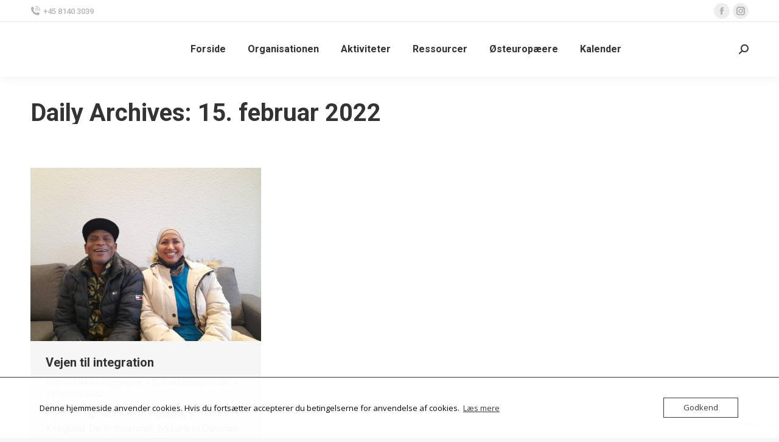

--- FILE ---
content_type: text/html; charset=utf-8
request_url: https://www.google.com/recaptcha/api2/anchor?ar=1&k=6LervqgpAAAAAGIqTDqwQbCYpNn8p95eHmKEq-gF&co=aHR0cHM6Ly9mdGMtcmliZXN0aWZ0LmRrOjQ0Mw..&hl=en&v=TkacYOdEJbdB_JjX802TMer9&size=invisible&anchor-ms=20000&execute-ms=15000&cb=gfj98ajjrekh
body_size: 44956
content:
<!DOCTYPE HTML><html dir="ltr" lang="en"><head><meta http-equiv="Content-Type" content="text/html; charset=UTF-8">
<meta http-equiv="X-UA-Compatible" content="IE=edge">
<title>reCAPTCHA</title>
<style type="text/css">
/* cyrillic-ext */
@font-face {
  font-family: 'Roboto';
  font-style: normal;
  font-weight: 400;
  src: url(//fonts.gstatic.com/s/roboto/v18/KFOmCnqEu92Fr1Mu72xKKTU1Kvnz.woff2) format('woff2');
  unicode-range: U+0460-052F, U+1C80-1C8A, U+20B4, U+2DE0-2DFF, U+A640-A69F, U+FE2E-FE2F;
}
/* cyrillic */
@font-face {
  font-family: 'Roboto';
  font-style: normal;
  font-weight: 400;
  src: url(//fonts.gstatic.com/s/roboto/v18/KFOmCnqEu92Fr1Mu5mxKKTU1Kvnz.woff2) format('woff2');
  unicode-range: U+0301, U+0400-045F, U+0490-0491, U+04B0-04B1, U+2116;
}
/* greek-ext */
@font-face {
  font-family: 'Roboto';
  font-style: normal;
  font-weight: 400;
  src: url(//fonts.gstatic.com/s/roboto/v18/KFOmCnqEu92Fr1Mu7mxKKTU1Kvnz.woff2) format('woff2');
  unicode-range: U+1F00-1FFF;
}
/* greek */
@font-face {
  font-family: 'Roboto';
  font-style: normal;
  font-weight: 400;
  src: url(//fonts.gstatic.com/s/roboto/v18/KFOmCnqEu92Fr1Mu4WxKKTU1Kvnz.woff2) format('woff2');
  unicode-range: U+0370-0377, U+037A-037F, U+0384-038A, U+038C, U+038E-03A1, U+03A3-03FF;
}
/* vietnamese */
@font-face {
  font-family: 'Roboto';
  font-style: normal;
  font-weight: 400;
  src: url(//fonts.gstatic.com/s/roboto/v18/KFOmCnqEu92Fr1Mu7WxKKTU1Kvnz.woff2) format('woff2');
  unicode-range: U+0102-0103, U+0110-0111, U+0128-0129, U+0168-0169, U+01A0-01A1, U+01AF-01B0, U+0300-0301, U+0303-0304, U+0308-0309, U+0323, U+0329, U+1EA0-1EF9, U+20AB;
}
/* latin-ext */
@font-face {
  font-family: 'Roboto';
  font-style: normal;
  font-weight: 400;
  src: url(//fonts.gstatic.com/s/roboto/v18/KFOmCnqEu92Fr1Mu7GxKKTU1Kvnz.woff2) format('woff2');
  unicode-range: U+0100-02BA, U+02BD-02C5, U+02C7-02CC, U+02CE-02D7, U+02DD-02FF, U+0304, U+0308, U+0329, U+1D00-1DBF, U+1E00-1E9F, U+1EF2-1EFF, U+2020, U+20A0-20AB, U+20AD-20C0, U+2113, U+2C60-2C7F, U+A720-A7FF;
}
/* latin */
@font-face {
  font-family: 'Roboto';
  font-style: normal;
  font-weight: 400;
  src: url(//fonts.gstatic.com/s/roboto/v18/KFOmCnqEu92Fr1Mu4mxKKTU1Kg.woff2) format('woff2');
  unicode-range: U+0000-00FF, U+0131, U+0152-0153, U+02BB-02BC, U+02C6, U+02DA, U+02DC, U+0304, U+0308, U+0329, U+2000-206F, U+20AC, U+2122, U+2191, U+2193, U+2212, U+2215, U+FEFF, U+FFFD;
}
/* cyrillic-ext */
@font-face {
  font-family: 'Roboto';
  font-style: normal;
  font-weight: 500;
  src: url(//fonts.gstatic.com/s/roboto/v18/KFOlCnqEu92Fr1MmEU9fCRc4AMP6lbBP.woff2) format('woff2');
  unicode-range: U+0460-052F, U+1C80-1C8A, U+20B4, U+2DE0-2DFF, U+A640-A69F, U+FE2E-FE2F;
}
/* cyrillic */
@font-face {
  font-family: 'Roboto';
  font-style: normal;
  font-weight: 500;
  src: url(//fonts.gstatic.com/s/roboto/v18/KFOlCnqEu92Fr1MmEU9fABc4AMP6lbBP.woff2) format('woff2');
  unicode-range: U+0301, U+0400-045F, U+0490-0491, U+04B0-04B1, U+2116;
}
/* greek-ext */
@font-face {
  font-family: 'Roboto';
  font-style: normal;
  font-weight: 500;
  src: url(//fonts.gstatic.com/s/roboto/v18/KFOlCnqEu92Fr1MmEU9fCBc4AMP6lbBP.woff2) format('woff2');
  unicode-range: U+1F00-1FFF;
}
/* greek */
@font-face {
  font-family: 'Roboto';
  font-style: normal;
  font-weight: 500;
  src: url(//fonts.gstatic.com/s/roboto/v18/KFOlCnqEu92Fr1MmEU9fBxc4AMP6lbBP.woff2) format('woff2');
  unicode-range: U+0370-0377, U+037A-037F, U+0384-038A, U+038C, U+038E-03A1, U+03A3-03FF;
}
/* vietnamese */
@font-face {
  font-family: 'Roboto';
  font-style: normal;
  font-weight: 500;
  src: url(//fonts.gstatic.com/s/roboto/v18/KFOlCnqEu92Fr1MmEU9fCxc4AMP6lbBP.woff2) format('woff2');
  unicode-range: U+0102-0103, U+0110-0111, U+0128-0129, U+0168-0169, U+01A0-01A1, U+01AF-01B0, U+0300-0301, U+0303-0304, U+0308-0309, U+0323, U+0329, U+1EA0-1EF9, U+20AB;
}
/* latin-ext */
@font-face {
  font-family: 'Roboto';
  font-style: normal;
  font-weight: 500;
  src: url(//fonts.gstatic.com/s/roboto/v18/KFOlCnqEu92Fr1MmEU9fChc4AMP6lbBP.woff2) format('woff2');
  unicode-range: U+0100-02BA, U+02BD-02C5, U+02C7-02CC, U+02CE-02D7, U+02DD-02FF, U+0304, U+0308, U+0329, U+1D00-1DBF, U+1E00-1E9F, U+1EF2-1EFF, U+2020, U+20A0-20AB, U+20AD-20C0, U+2113, U+2C60-2C7F, U+A720-A7FF;
}
/* latin */
@font-face {
  font-family: 'Roboto';
  font-style: normal;
  font-weight: 500;
  src: url(//fonts.gstatic.com/s/roboto/v18/KFOlCnqEu92Fr1MmEU9fBBc4AMP6lQ.woff2) format('woff2');
  unicode-range: U+0000-00FF, U+0131, U+0152-0153, U+02BB-02BC, U+02C6, U+02DA, U+02DC, U+0304, U+0308, U+0329, U+2000-206F, U+20AC, U+2122, U+2191, U+2193, U+2212, U+2215, U+FEFF, U+FFFD;
}
/* cyrillic-ext */
@font-face {
  font-family: 'Roboto';
  font-style: normal;
  font-weight: 900;
  src: url(//fonts.gstatic.com/s/roboto/v18/KFOlCnqEu92Fr1MmYUtfCRc4AMP6lbBP.woff2) format('woff2');
  unicode-range: U+0460-052F, U+1C80-1C8A, U+20B4, U+2DE0-2DFF, U+A640-A69F, U+FE2E-FE2F;
}
/* cyrillic */
@font-face {
  font-family: 'Roboto';
  font-style: normal;
  font-weight: 900;
  src: url(//fonts.gstatic.com/s/roboto/v18/KFOlCnqEu92Fr1MmYUtfABc4AMP6lbBP.woff2) format('woff2');
  unicode-range: U+0301, U+0400-045F, U+0490-0491, U+04B0-04B1, U+2116;
}
/* greek-ext */
@font-face {
  font-family: 'Roboto';
  font-style: normal;
  font-weight: 900;
  src: url(//fonts.gstatic.com/s/roboto/v18/KFOlCnqEu92Fr1MmYUtfCBc4AMP6lbBP.woff2) format('woff2');
  unicode-range: U+1F00-1FFF;
}
/* greek */
@font-face {
  font-family: 'Roboto';
  font-style: normal;
  font-weight: 900;
  src: url(//fonts.gstatic.com/s/roboto/v18/KFOlCnqEu92Fr1MmYUtfBxc4AMP6lbBP.woff2) format('woff2');
  unicode-range: U+0370-0377, U+037A-037F, U+0384-038A, U+038C, U+038E-03A1, U+03A3-03FF;
}
/* vietnamese */
@font-face {
  font-family: 'Roboto';
  font-style: normal;
  font-weight: 900;
  src: url(//fonts.gstatic.com/s/roboto/v18/KFOlCnqEu92Fr1MmYUtfCxc4AMP6lbBP.woff2) format('woff2');
  unicode-range: U+0102-0103, U+0110-0111, U+0128-0129, U+0168-0169, U+01A0-01A1, U+01AF-01B0, U+0300-0301, U+0303-0304, U+0308-0309, U+0323, U+0329, U+1EA0-1EF9, U+20AB;
}
/* latin-ext */
@font-face {
  font-family: 'Roboto';
  font-style: normal;
  font-weight: 900;
  src: url(//fonts.gstatic.com/s/roboto/v18/KFOlCnqEu92Fr1MmYUtfChc4AMP6lbBP.woff2) format('woff2');
  unicode-range: U+0100-02BA, U+02BD-02C5, U+02C7-02CC, U+02CE-02D7, U+02DD-02FF, U+0304, U+0308, U+0329, U+1D00-1DBF, U+1E00-1E9F, U+1EF2-1EFF, U+2020, U+20A0-20AB, U+20AD-20C0, U+2113, U+2C60-2C7F, U+A720-A7FF;
}
/* latin */
@font-face {
  font-family: 'Roboto';
  font-style: normal;
  font-weight: 900;
  src: url(//fonts.gstatic.com/s/roboto/v18/KFOlCnqEu92Fr1MmYUtfBBc4AMP6lQ.woff2) format('woff2');
  unicode-range: U+0000-00FF, U+0131, U+0152-0153, U+02BB-02BC, U+02C6, U+02DA, U+02DC, U+0304, U+0308, U+0329, U+2000-206F, U+20AC, U+2122, U+2191, U+2193, U+2212, U+2215, U+FEFF, U+FFFD;
}

</style>
<link rel="stylesheet" type="text/css" href="https://www.gstatic.com/recaptcha/releases/TkacYOdEJbdB_JjX802TMer9/styles__ltr.css">
<script nonce="a8bxqxQXQcqEQmPv4YB6ZA" type="text/javascript">window['__recaptcha_api'] = 'https://www.google.com/recaptcha/api2/';</script>
<script type="text/javascript" src="https://www.gstatic.com/recaptcha/releases/TkacYOdEJbdB_JjX802TMer9/recaptcha__en.js" nonce="a8bxqxQXQcqEQmPv4YB6ZA">
      
    </script></head>
<body><div id="rc-anchor-alert" class="rc-anchor-alert"></div>
<input type="hidden" id="recaptcha-token" value="[base64]">
<script type="text/javascript" nonce="a8bxqxQXQcqEQmPv4YB6ZA">
      recaptcha.anchor.Main.init("[\x22ainput\x22,[\x22bgdata\x22,\x22\x22,\[base64]/SFtmKytdPWc6KGc8MjA0OD9IW2YrK109Zz4+NnwxOTI6KChnJjY0NTEyKT09NTUyOTYmJnYrMTxMLmxlbmd0aCYmKEwuY2hhckNvZGVBdCh2KzEpJjY0NTEyKT09NTYzMjA/[base64]/[base64]/[base64]/[base64]/[base64]/[base64]/[base64]/[base64]/[base64]/[base64]/[base64]/[base64]/[base64]\\u003d\\u003d\x22,\[base64]\x22,\[base64]/RMKVLEfDu8OEX8ORNcOrwqZwBcOtw5HClsOAwoHDog17MAfDjBUJw75Tw4oZTsKxwq3Ct8Kmw6sEw5TCtRk5w5rCjcKDwo7DqmAswopBwpdpMcK7w4fCszDCl1PCjsOrQcKaw7rDl8K/BsOPwq3Cn8O0wqMsw6FBXHbDr8KNLSZuwoDCrsOJwpnDpMKdwpdJwqHDocOywqIHw4PCpsOxwrfCgMOtbhknSTXDi8KYHcKMdCXDkhs7EUnCtwtiw43CrCHCtsOywoIrwoQbZkhHR8K7w54TAUVawo/[base64]/Cqz4hTMKpw5TDqXt7BsOTS1AqL8OnLgsvw5zCk8KxLCvDm8OWwrDDihAGwrHDmMOzw6Imw6LDp8OTGMOBDi1MwrjCqy/[base64]/Diyo7wr99wo1QwqlCwrLDlVzDv3rCmHVPw6zCm8ObwpnDmV3CqsOlw7XDr0HCjRLCsifDksOLfVjDnhLDgsOEwo/ClcKxNcOybsKJNcOwIMOaw4vCgcO7wqXCsE4IBgIvdHNCUMKNLsOyw7TDlcOewqxtwobDn0gxF8K+RRx5esOfdk9Pw4ALwoQJCcK4ZsOfG8KfW8OrIMO+w7cPUijDmMOGw4oLOsKGwoxtw7zCvVzCg8O/w5DCjcKbw7vDrcOUw5JGwr5tfcOdwrdrLhbDj8O5CsKwwqYgw6HConHCn8Kow6PDuSjCmcKAKhgKw7HDqidcdBdrSSlQWDhSw7nDulsoXsOVacKTIwY1XcOHw6LDmUFgZ2/CgQFPdVprPUvDlE7DoFnCoyzCg8KXPcKbUcK/[base64]/Ds34Mw75Qw7LDrcKsBcKLw4/DlVhYw6vCoMKIw49vajvDmcOfe8Kyw7XChFnDqEQnwpsvw78Iw7NAeCjCtEFXwqvCicKIM8K5Q0DDgMK3w7o/[base64]/[base64]/[base64]/[base64]/[base64]/wojDuSPDmcKHwrXCgMO0wpYdwonCoBYIw59/wqU/w68TdgDCr8KiwrsWwoZ+BWMvw7AWFcOUw73DnwNdPsOBfcKJMsK0w4/[base64]/w5AEw5zCvsORw5YoA8Ozwq7ChzXDhjcYFsOMw5M+McKeSRPDi8OAwoguw7rCrsKFHDzDjMO8w4Uhwpwtw67CpgUSRMKmFSRJRnDCn8KrM0Mgwp7DvMKDNsOSw7rCqzcRG8KPYMKcwqXCq0MIVljCtTxDTsKgCsKWw4VqJRLCoMOgGD9NBxl7bDldDsOJPnrDgx/DtkUzwrLDoGk2w6t5wqPCsknDuwVfDULDjMOxamDDpjMtwprDgCDCpcOuSMKxERRjw6zDumbCvGl0wr7CosOLBMOmJsOvwpLDjcOdfElDPmTCg8K0HTnDn8KbDcKIe8KyUT/CjAV9wqrDvAfCgnzDkgcHwrvDr8KBwpbDqVNXXcKCw4sgKgo3woRIw5I5D8Ouw44QwowRcUd+wo1ee8Kfw4LCgcO8w6kvCMO1w7TDjMKDwrMiDiLCm8KkS8K+azHDnCkFwqnDsh/[base64]/[base64]/I8K5VlTDjGnDuwjDvz7CssKEw7k/YsKue8OENMKwG8OvwpTClsORw7xvw451w6xNfEfDjEDDtsKHecOcw60Gw5DDt0/DkcOoD3NzGMOxLsK8CUfCgsOtNzIhJMObwp8LMBHDjE0VwoQbbMKpKXo2wp/Dp1/DkMOLwqtXFcOLwoHDg2sAw61xS8OjPhbCnX3DuAAIZl3DqMKDw5/Dmi8qXU0oBcKIwrwXwpVDw5jDq2ssOAHCghnDk8KRRSrDpcOswqJ1w7MBwo5vwrpBUMK5Wkd1ScOPwo3CnkEaw4TDjsOmwrhvdsKnC8OJw50vwqjCjwjCusKAw7bCqcOlwrpdw7HDqMKXbzRMw7/CsMKbwpIcQsOcRC8mwpkvUmTCk8OVw5J/dMOcWB9Cw7fCm3s/cEF6XMONwpvDr1xwwrkue8KqK8O6wpfCnkzCgjbCusOAVMOsRWnCuMK3wqrCgUcTw5Flw48EJMKCwpk6ED3CvlUufjpMUsKrwqvCpWNID0ZVwojCssKTT8O2w53DpmPDtV7CscOswqYGWC9/w6x7JMOkKMKBw5jCs0tpT8KUw4cUXMOYwoLDsRfDhl3CmEYqdcOswokawrRYwrBdaVvCrsOySCQKSsKaD1Bswp1QSXDCkMOxwpQhecKQwoYpwrjCmsKGw4IbwqDCjADCqMKowpgpw7LCicKiw4l0w6I6WsOIYsKfNgQIwp/Dv8OewqfCsG7Dm0Nywo7DuzoJJMOVXVkpw7xcwpRfEE/DrE99wrFEwq3Ct8OOwpPCu2w1NcKUw4DDv8KySMOfbsOxw4Qow6PCu8OFZsOKP8OKasKfVQ/Cuwhpw7fDvcKvw5rDoxfCmsOiw4NIF37DhGhww61VZl/DgwTDg8O8V1phRMKQKcKHw4nDvENRw6vDmBDDkR/DisO0w5MibXPCqMKtcDp1wrI1wowKw6jCl8KrbQYkwpbCvMKpwrQyRH7DkMOVw6bCggJHw43DjcO0GSFhP8OLC8O1wpbDqhLDoMOqwrPCkcKFFsO8TcKRHsOqw6TDtFPDnmsHwrfChk4XOz8rwpYeRVV/wrTCgkDDmMKiLcOtKMOwUcOnw7bCi8O7UsKswoTCrMODPsKww6/Dn8KBA2TDjiXDkCfDiAtgWiAywrPDhiXClMOWw4DCmsOLwrIwH8OQwq5qFWwCwop3w5hWwpvDmlQ1wo/[base64]/DnWzDosOaXMKkfMOow4XClRDCtcKraCsTHUnChcO/ZggXZGEfPsOMw4zDnQvCgQ3DhBMrwoIiwrjDoj7CizMeXsO7w6nDuErDv8KDADDCnSN2wovDgcOAwq5XwpAeYMOMwoHDvcOaIlxzaRLCoD4bwrhHwppXNcONw4/DtcO4w4QEwr0AcyMXZxfCjcKrDzXDrcOMBsKUfCfCocKuwpXDt8OEEsKSwoQ+dlVIwq/Dt8KfVHHCksKnw6nCkcOrw4UfbsKhO2YFNGpMIMO4RMKWb8OHeDvCiinDu8OEw4F5WAHDp8KBw4/[base64]/w7dtVybDiMOtwpAkUsKfZwleBsKEJGJCwoB8d8OaBi9eU8KMwoNLPMK4Q03CgV4yw5hQwprDuMOUw5DCuVXCvcOLPsKlwo3CtMK3YzLDtcK/wpvCnBjCvn0uw6nDph0Pw7VjTR/Ch8KRwrDDuGnCojbCrMKqw5Npw5k4w5BGwrkewpXDtQgUN8KWMcOzw6jDoSNbwr8iwrYpMcK6wpHCnG/DhMKEJMOeVcK0wrfDql/DlQ5nwrLClMOXw5kHwocyw7nCscOxaQ7DmGtRNGLCjxjCmSXCnjVVABzCqcKRLA5WwoTCn1/DhsOzGcKtMGp3LcONYsOJw43CvlLDlsKHGsOPwqDCl8Klw4obAX7Cn8KYw5t3w63CmsOpEcOZLsKSwpfDtsKvwrEQP8KzRMKLD8KZwrkYw6RUfGpDBAnCh8KrJHvDgMOXw4w/[base64]/DtsKcwrdEJG8mw6FJeMKELSILw4QOTcKlw4zDvj99I8KlVsKyVMKOPMOPHRjDu3HDksKmWsKmDko1w65bfX7DkMKmw6FtScKYFMO8w5TCoV/[base64]/[base64]/DjsKewrHDow3CvMKHw5rDsC06VQN1w5jDicOoV0kJw6ZZEHM/GjrDiRc+wqvClcO0EmACQWEtwrrCuhLCpCPClMKCw7HDkh8Ow7lgw5sXAcOUw4/DgX16w6IuKDo5w4Q4C8OEYDPDrRt9w5sZw6fCtn59MUNKwrJbF8OyRiduasOMBsK7BlsVw5PDgcKxw4puAEXDlArCp0DCsl5iI0rCtG/CqMOjOsOQwrVnFmwfw5MfPybCkSlcfjwuPSN2GSsIwrxHw6RBw7gnBcKTJMOge0XCgRJ+BSnCl8Ocw5fDl8Ofwp9RWsOXHW3Cn3nDnE5xwph0XMO1XANNw7Egwr/[base64]/NnQLwpEALsOlKMOmw7grw77Do8KJw6o7L2jCisO+wpXCgjjDlcKfAcO9wqzDhcKpw6LDusKpw6PDuBEaJGQnAcOsTy/DqTLCnH0zQ3gRY8Ocw5fDusKPYsK8w5QiFMK9OsKfwqILwqoSfsKFw59Sw53Ckl4fAmYkwqzDrnTCvcKnZm/[base64]/ChcOrWMK5ClAFK8KfCMKAw5vCmyjDi8OZw6UJw6JPDxRHw4vCvxoyR8OSwrgmwo3Ck8OGLkUpw43DoRVjwqzDuzwpKmPDqSnCosOTSUIOw63DvMOsw5kvwq/Dr1DClWrCoGbDuVwzBSrCkcKww713KMKfGi5Pw6wyw5cSwr7DkiFVH8Ofw6XDhsK3wofDvsKdZcKrMcOeXMOhf8K/RcKiw7nCqMKybMK+PTBbw5HCkMOiAMK1ScKmdjvDgEjCp8O6wqTCksOeJDYKw47DuMOhw7pbw6/CpMK9wpPDq8KyMw3Dv0vCsE3DolzCrsKJHm/DlygCXsOGw6YQPcOfTMOiw5sHw7zDql3DmgM+w6vCncO/w64JWMKGPjQHLcOLFkbDojvDjsOFcwADcMKbYzkHwpN0YmnDuQ8RMC3CvcOnwoQ/YX7CiG/CgU/DhCgYw45Ow4XDtMOdwp/CuMKBwrnDu0XCq8K6GmjCicK0JMKfwqslE8KHLMOywpYkwrN/cjzDsBPCl3MjMcOQH0zCtUjDv1svXTNaw7Irw7NMwqIxw7zDm0XDkMKfw44MZ8OJCRrCigUFwoTCk8OBViEIX8K4IcKbSVDDlMKjLgBXw40CBMKKT8K6GlU8PMOdw7HCkUBTwp56wr/CtijDokjCky5VbSvCn8KRwqbCpcKrNVzCgsOQEhcNOSEHw7fCh8O1fcK/L2/CqcOiOSF/dhwdw6krecKiwqTCv8Okw5g6dcOyY2gowr/DnC4Gb8OowrXCvlx7VhJJw53DvsOyEMO2w4zClQJWMcK4ZgrCs13CukEfw7YrCcKoR8O5w6PCsBXDq3s8GMOQwoBmXsO/w4nDnMK8wp1nN0FUwpHCiMOmfghqZhHCjFAvKcOcV8KofF9OwrvDhyvDgcKKS8O3csKFM8O0cMKyKsK0wo4Twp04BRrDqFgqKn7CkRjCuw9SwoQWJHNeZQRfFRrCvsKKSsOCBcKbwoPDuC/Cvz7DtcOEwp/Cm3FEw5LCosOnw6EoH8KqNMOKwo7CuA/Cjg/DuzAVRMKGVVPDgTJ8HcK+w5k8w7d+RcKefD4QworClzVHSi44woTDr8K3JGjCiMO/w4LDu8Ocw4gBK115wo/CrsKbwoZVMsKMw7rDscOEKcKmw5fCksK4wrDCkkwTK8Kawrp+w7hcEsKjwobCl8KkGgDCvMKYeQ3CjsOwAh3Co8KcwrTCsDLDkF/CqMOVwqldw73CkcOeOmPDuRjCmlDDpsOfwoDDvRbDrm0nwqQcAMO9G8OWwr7DuTfDhADDpzTDvgF3GnFXwrAVw4HCu1ooYsOocsOCw4tUVQ0gwogFaFTDjQPDq8O3w5/CksKYwpQHw5JHw5xOLcO0w6w3w7PDtMOYw4Zcw4XCjcKaVsOcc8OIKMORGRQNwokfw5xZM8OAwos6fALDg8KjDsKTaRPCpsOlwpnDkS7Cn8Kdw5Q3w4kRwrIpw6jCvQQdBsKLagNeUcKmwrhaGhwjwrPCtgjClBVswqHCh2fDsg/Ci11hw5QDwo7DhXRLKmjDs1fCv8K0w695w4tlAcKRw6fDmX3Dj8OUwoBEw5HDnsOlw6jChgHDscK2w7c/S8OzMibCh8ORw4tXZ3t/w6QUQ8O8w4TCq2zDjsO/w53CkyXCksORWWnDgl/[base64]/Ds8KEHSXColfDmRnDuCzDkmjDjxIuwqHDrMOmcMK8wr4fwoR/wrDCjsKkO0J/BANYwp/DisKvwpIsw5fCokTCtAEoJmbCncOAfDDDpsOOW07CqMOGcRHDomnDvMKXM37CkVzDksKVwr9cSsKGCH1vw5p3wrXCgMKvwpFNCxsWw7jDoMKdAcOmwpfDlMKrw6J3wrQdBSlDLiPDnsKgeUTDq8OFwobCt2XCuE/Cn8KsO8KKw5RYwqvCmXF1Pw0Ww5nChTLDq8Oww5XCt2wywpcaw4JKdMOJwofDvMOFKcK6wpJww5d7w58UTGREAAHCvm3Dm0TDg8K/GsKhKwMmw4tzEcODf1hbw43Dr8KwWWvDrcKjXWVfdsKQCMOBGnzDvDwMw61HCV/CmCk1EU3CgMK4DcObw53DhF4uw5UZw5gTwqPDlC4+woTDiMOJw5VTwrnCtMK5w58XWMOCwr3DpBFGfcKgEMO7BQ8/w5REWRHDgcKnRMKzw5EQL8KvXnvCi2TCqMK7woPCscKtwrd5AMKTVcOhwqzDr8KfwrdOw6DDohrChcKowqcgYiJVMDIswo/Ct8KhSMOHUMO0CG/CmhjCpcOVw75QwqNbP8Oifkh4w5nDm8K7YUBEdjvCjMKVESfDnkBWeMOSN8KrRChnwq/DtMOHwrzDhDYFW8Olw5fCk8KTw7tSw7NNw6Bsw6DDjMKTacOqZ8Kyw7kawqpvIcKfMDVzw7zDqWAuw7rDtBolwp3DsmbCkA4aw5zClMOfwroKGxPDpsO5woUnO8KEQMK2w71SZsKAERUQTEjDj8KrccOmDMOpGQV5UcOBPsOHZ0Jcbw/CrsOlwod7ZsOIGF8REnd9w5vCrMO1cX7DnC7DkALDnj/Cj8KswogtNMOEwp/CjBTCsMOuVS/Du3oyaSN7Y8Kfc8KXejnDkwZfw6kgODLDqcKTwobCicOuAy4Aw5XDnxVQaw/ChMK5w6DCqcOywp3DnsKDw5zCgsKmwrVRMGnCv8KOaHMEV8K/[base64]/CklEeLMOEwpAzNMOQwqxVwoHDmUXDhD1awqzDk8KBwo3CisOQH8KSwq7DpsK1w6tCR8KQKxJSw73DisOTw6rCrV0xKgEhNMKXL07Cp8KtfHzDlcKWw6zCocKPwp3CrcKAesOGw7jDsMK7YMK2X8K+wq03VgjChGNKWsKQw4/DiMKIdcOvd8Oaw6EUIELCrRbDsykZL1AsbBRjJ2QLwqwCw4sEwqfCgsK+LsKCw43DrF9xBGwrQcKPQwnDi8KWw4DDmcKTdnvCj8OWLkHDisKHX2/DvTJxwoPCq3RiwrvDuyxjNxbDgMKnXHcJTCh9wpXDmV9pDiASwo5JcsOzwoQLEcKDw5sew40MBsOLwoLDl1M3wrnDtELCqsOvI2fDgcK1UsOKRcOZwqjDuMKNDkhQw4bChChwA8KFwp4zdX/DrzcHwpEQPD98w6rCqDZcwpPDkcKdWcK/wrDCqhLDj0Agw4DDripdYxhiQlTCkWAgOcOOXVjCi8O+wpULUitww64fwqA3VU3ClMK4DyZwDkcnwqfCj8O3DnfCpH3DpEEaTsOgb8K9wp9two3Cm8OEw5HCscOrwpwGGMKPwrMJGsOcw6zCtWzCjsOXwprCsnARw6vDmHbDqg/Ch8OrIi/DqFAdw6fCigthw6TDgMKfw4nDqDDCpsOMwpZjwpvDmHTDvcK6MBgww5vDlz7DpMKmfcKFQsOrMU3CkFB0fsKXdMOsNRfCvMOHwpFvBXrCrBoYRMK/w4HDgMKXOcOICMOkFcKaw7jCo3DDrSjDp8OqVMK8wo88wrPDuQhAXUHDpRnCnF1JcntbwoLDmHLDu8OqCRfCkcKhXcK+U8KiSkDCi8KlwqLDgcKCEXjCpF/DtUk2w57CucKRw7LClMK/wq5cYAfCocKSwot3O8OmwrvDlB3DjcOmwoLDh2l+VsO1wq49CcO7woHCsWFxCVDDvEMfw7nDmsKkw4kBRxLCsQFnw5rDo3MaA1PDuGZZYMOJwrx5LcKFdSB7worDqcKYw4PCncK7w7/DjWPCisOtwrbCiBHDtMORw77DncOmw7dhSzHDuMK+wqLDg8KDfkwjJVDCjMOIw7Y4LMOxb8O0wqtQacKQwoBHwpjCr8Kkw5fCnsKMw47ChWbDjCbDtE3Dg8OgDMK2b8OwfMOwwpfDmMOBA3rCs2NMwr4lwrEiw7XChcKfwqBVwqTCsnE/[base64]/CoBt+wqZJQyRswqsGwoYbw7TCj8Ofe8KEZW06wrA0S8KvwojCu8K8cGbCrT4WwrxiwpzDpsO/NC/DlsO+KwXCs8KGwobDs8OQwrrCicOeVMOaLgDCjsK2KMK5woISQgXDm8OMwpc6XsKVw5bDnhUnZ8K9J8KQwr7CvMK3EiDCscKsG8Kkw6jDozvCngLDt8OaOCgjwo/[base64]/Din05wpbDtcKULsOcwpJYU8KhV8KEw6MAM8KIwqd8WcKFw7PCjywBHATCicOCdC5Pw4NEw4fDg8KdB8KZwrR3w5HClcOSJ1oGFcKzBcO+wpnCnUbCosKGw4DDrMO3NsOyw5PDhsK7NjHCucK2KcOHwogPJzIAPsO/w6piY8OewpbCojLDq8KvQBTDuFnDjMKwI8Kaw5bDrMK2w4s0w4cvw6s3wpglwpzDn0tiw67Dg8OFQ059w6QVwq1Iw4M1w40oVMKCwpLDogFkAcKROMOXw6TDpcKuEw/CiVDCgcOFOMKATljCosO6wrHDt8OQZn/DtUY3wrUww5bCnkRvwpN2bxvDkcKNLMONwpnCrSodw7sofh7DlSPCkElYD8OUDzbDqhXDslDDr8KBe8KEcWbDkcKXN3svKcKCbVfDt8K2TMO4MMO4wqtlNQXClcK1W8O/FsOvwrDDksKfwrLDqCnCt0IeIMOHenzCqcKYwo0uwpLChcKGwqbCpSQDw4ECwoLCgFjDvQl+NQtMPcO+w4fChsO9JsKDQsOVUMOcSgpCUzh6BsO3wocyRAHCr8Kgw7vCoUUcwrTCpHEUd8KkHBHCisKWw4fDlsK/Ch1LOcK2X0PCrwMVw4rCs8KdC8Orwo/Dny/CpU/DqkPDixDCrcOFw7PDvcKow7Qswr3DqmrDiMK2AgJaw5U7wqXDpsOAwqLCgcOcwqtmwrTDj8K+NHLCpDzCphdLKcK3fsOXH25WdwzDmX0xw7s/wo7DrVMqwqU2w5BCLgzDqMKJwqvDhsOSQcOMEsOISHPDhXzCvWHCgsKhK1LCncK1Cykxw4bCmEDCm8O2wobDuGPDkQcjwqMDesOATH8HwqgUJyrCosKpw4xZw7IUJwrDgVl7wpkpwpnDqzXCpMKpw55IJTXDgQPCjcKxJsKYw7xIw4caBMOsw6LCnF/DpBnDn8O7TsOYRl7DhhpsDsKNISgww57CtMOzdETDtcKew7FrbgnDk8KRw5DDhsO8w4R0OnzCnw7CoMKJbTEKN8OGHsO+w6TDucKyPn9+wocNw4jCpsOTbcKzXcKgwo8FVh/Cr1QbcMOnw4hVw7jDgcOATMK/wpXDmihdeU7DmMKHw7TClRvDhMKuacKcdMOpTxnCtcO3wpjDtMKXwq/DjMKDcwfDszpOwqAGUsKiJsOiQijCqgoEawcNwoPCl1UuUB0lVMK0B8K6wooSwrBJbsKOEDPDl0TDiMK7bUPDnwxFRMKdwpLCtSrCpsK5w45PBwTCkMOXwpXCrUEpw7/CqFnDnsOgwozCqSXDm3bDm8KHw59qGsOMBsOqw5ZhR2DCmEkmWcO5wrQjwr7ClFDDvXjDi8KNwrXDlEzClcKFw4PDjMKPUkgTC8KFwp/[base64]/[base64]/DiyfCsSPCgcKqFGHDnzbCqMOHXlPCkHQKf8Kpw5fDnFE+KCjCrsKLw6cNQ1cpwpzCixnDikpqDV5Lw67CqBslR2BabzrClnZmw6/DhnrCninDkcKWwrzDpX4UwqBoTcOtw6jDn8KQwpHDlmcGw7NTw7vDm8OBFDUYw5fDgMOawp7DhATCgMOLfCRiwrwgVykzwprDmVVHwr1rw5pAB8KiSQBkwr1yC8KHwqkNccO3wpbDv8Okw5cPw4bCiMKTYcOEw5TDucOEY8ONQsK1w4UWwpjCmjhLEV/[base64]/w6jCncKdwpzDqwY3wpTCjMOAw4RrCMK6woBJw5HDomDCnsKyworCmUAww6odwqDCvQ7Dq8Klwqd4JMOdwrzDp8OoQyfChxNvw6/[base64]/[base64]/CskNad2VAw60ne8OEw5oIwrZiw5nCo8KxUsOUWyvCtmbCmR/[base64]/Dm8KowoLCgMOiwoXCtsK3G8K3w6hQDsKMJTE2cUfCr8Onw7EOwqAIwoEBYMOkwozDvgNgwoolIV9VwrZDwpsQHcKhQMOZw57Dj8Otw69Iw7zCqsOwwrTDvMO3EjPDlC/DkzwbchhSA13Cu8OHcsK8YsKfEMOMbsO3bcOqd8Kuwo3DhAJyTsKxdk5WwqPDhUTDkcOZwrDDoSbDm0R6w5s/wp/Cq3cDwpDCosK/wrzDrGTCgnPDtz3CumIbw6vCuRQSO8KNSjLDjMK0BcKFw7fDlC8WXMKCK0HCpn/CkBE/[base64]/[base64]/DqQcKZsOfDMO4wok5w7Ztw4d3woxsc8OPWVbCvEQ8w5oKFCZMAh/DkcOAwocQZcOKw6/DicOTwpofWWYGFsOOwrFOw7kHfAxbeR3CgsKoGi/DrMK6w6UdBBzDlMKywovCgGvDkQvDp8KlRXXDjlISDGTDh8OXwr7Cs8KFS8OcMUF6wp0Iw63CkcKsw4/DgClbXVJ/DT0Qw4NFwqodw4kseMKHwpJDwqARw4PCqMKCE8OFM2o/HjjDnMOZwpQMVcK+w78mTMKrw6BLG8O+GMKBasO2GMK6wqPDgCfDrMKlWmBVV8ONw4FMwr7CsFRWZMKKwrQ2Ph3CmCwCPxoxcT7DjcKkw6XCiHPCnsKAw6wfw4kgwp4vacOzwqIlwoc3w57DkC9QJMO2w64Sw7R/wr7Ds0oiLE7CtcO2CDIVw4rCpcONwobClyzDrMKfKTw1Pk03w7wswoTDhgLCn2g/[base64]/DocOowqdvE8O+HMK2DMK4w5ZUw49Cwr8Kw6plw7oOwpgSLCRaA8Kwwr0Ow7jChxUrAAglw6/CgmA6w4MDw7YowrXCvcOAw7zCvRRFw7NMPcOyGsKlScKoQ8O/en3CqFFcXDMPwqzCjsOlUcOgADHDh8KSXcOww4BlwrnClirCmcK4w4TCp0zCr8KVwqHCjHPDlmzCgMORw5/[base64]/CjG3DuGvCscKOWcK0w799w6LCvD46w5tTwq7DssOZUicmw78dQcK4IcOzMQxuw4fDhMORWRVYwp3CnU4MwphkL8K5wpwewqhSw6g/e8Kkw7U/w6cVWyA3dsKYwrw+wofCtVlWbkzCkDAFwqHCpcORwrUvw5jCpwBad8OfW8KpTl03woQKw5DDhcO3f8OpwpYJw5kFeMKmw5YtWxhELcKHF8K4w4XDh8OKEMO4bG/DlHRVPgEiRmJRwpbDssO8K8K1E8OMw7TDkTLCqFXCmC9fwoVSwrXDgEtSYiBIQ8KhTQBhw5TDkVrCscKjw69HwpnCgMKFw63Ct8KNw7sMwqzChnJ6w6rCrcKlw4LCvsOZwqPDm2AOwoxSw7bDkcKPwr/DtFrCjsOwwq5bMgAABGDDhFphXjPDjzfDtzJFVcKAwoPDrXfCg317OsOEw41MCcOeJQTCscKfwqJzLcOQIwDCssOIwobDgsOKwr/CtAzCnwwXRBYJw7/DtMO+N8KaY1R9L8OPw4JFw7bCs8O6wr/DrMKKwqfDhsKyL1/Cj3Qqwptow6bDuMKoYD/CoQNAwogyw4HDt8OowonCn1EXwoPCiRkFwohoFXjDvcK1w6/CrcOuADVnRmhrworDm8OifH7CrAN1w4LDunJOwoHDtcOlXmTCrDHCjk3CrQ7CisKwasKuwqEOLsO4R8O1w7lLQsOmw6A5BcO/w50kcBDDt8OrScOVw7cLwoRJAcOnwqzDh8O8w4LChMKgWhxrXVxbwo8JWUjCvXx/w4jCvm4pbVbDhsKnHwd9PnbDq8Obw7Edw6XDrEnDhW7ChT7CvMOvVWcialYlMmwLacKiw6sfIwooUcOjYMKKQcOBw5MfRmI/Ugd/wp/DhcOoR058MAHDlcO6w4o7w67DozBLwrhgREMzFcKAwr8JKsKpJXhFwozDqsKbwoo+wqUDwp0vIMO/wofDg8OaPMO2Um1RwqjCmMOyw5PDm1zDpADDl8KiH8OKEFFew4vCm8KxwpQxGF1ewr7DgH3CocOmEcKLw71SF0nDpWHCvG5Lw51/JEI8w6IMw7nCoMKoHXPDrlLCgcOMOQLCrDDCvsOqwo1Ew5LDuMOALT/DsEsbbTzDr8K4wqjDgsOfwpxGdMOdZcKXw584ASwRcMOHwoEkw5NhCmQWLxg1c8OBw70Ydw8vWFTDt8OhBMOAwq3DiwfDisK+XjbCkQrClVR/[base64]/Cr2TCkxPCnDNGBcOsEcKmeXA7w6FKRcOkwol0w4RqKsOFw4UUw5oDacOiw4lTO8OYCsObw7MJwqoaNcOZwph+Mz1xdV1Hw4YjFg/[base64]/QG5owpMMw7rDu8O4wqPCt1XCj0Ajw6t2acK2JsOqeMKrwrw6w5DDk0ocw4Vcw4XCkMKww6oYw6NfworDqcO8dC4uw6lPdsKoGcOoYsOgUxnCjQ4YTMOswozCksO7wrgjwpYew6NMwqNbwpEHUkjDjgB5TAbCv8K/w5MPOMOxw6AiwrbCjg7ClQNHw4vCnMO/[base64]/CoFF/w5ZnRURpYMKLQ8KuPsOPwq/DoMKpwpnCrcOWD0wcwqxfBcOFw7bCoGsXbMOGR8OTfcO8wrLCpsK2w67DrEluVMKUG8O4RSMuwpjCpcKsCcO+fMO1QWobw7LCkgsuAC4SwqzClTzCvsKvworDuUbCpcOQBTvCocKEMMKTwq/CkHhGWsKvD8OFfcKjOsOWw6LCgn/ChsKSWlFUwqdLK8OCEDc3AsKoC8ORw6vDv8K0w6HCusO/[base64]/CsFnCvUzCoxdfJMKdwpLCkSocwp9ew6zCnGlBAnQXHQ0HwrLDsjnDg8OSXxPCuMOlWRllwrQkwq1vw54gwrPDqkkcw7zDmT/ChsOhKhnCiyESwrDCvDUvHF3CoiFzQ8OEcnrClX42w5/Dt8KrwocEbFnClAASPcK9DcO2wrDDgk7CiG3DjMKidMKNw47ClsOfw6VvRgrDtsK/XcK4w6peMsOEw6knwqjCq8OeI8KMw7UqwqwLOsOIKVfCl8Ovw5JLw7DDuMOvw5XDtMO1FjvDtsKJPzXCuF7CtGrCjcKjw6wkUsOOVXpvBAx6H2Azw5HCmQ4dw4rDlnjDqMKtwpk/wonCsy8geh/DqhpmEUHDpW9ow64YFBDDpcOTwq3ChTlYw6xtw7nDmMKFwqPCjHzCosKWwpIPwqXChcOkZ8KCGT4Ow4ISGMK8YsKMUyBAa8Khwq7CrwvDplJUw5ZhIsKLwr3CnsOHwr9mQsOww7/[base64]/CsjjCnBDCojLCuEVWwrF3asKwwrxOdT4cQ3MZw416w7UZwoHCixdIKMOmWsKMccOhw7PDs15JOMOYwoXChsKvw7rCjsKyw5DCpGBewoQ3JgjClMK3w69JEcOvZmhlwo0gUcOiw5XCqksPwp3Cj0zDssO+w706ODLDqsK/wop+ZhTDicOGIsOgTsOJw7Nbw7V5AxLDh8OpAsOCIsOmHkvDgXc0w7XCm8OZH0DCjHjCrnRZwrHCuAAYYMOGF8OWwpTCqVY0wrHDjkPDrn/[base64]/CsjUXe3Ehw54pwpnDv8OXwpLCs8KZShsXbcKOw7A+wpLCiF9WXcKCwprClcOLHjZBIMOGw4N+wq3Cv8KTa2rDqEzDkMOlwrMpw5fDr8KIA8KkHQLCrcOfSVbDisODwovClcOQw6liw7/DgcK3DsKzF8Kjf0nCnsOIfMKFw4k5Qhsdw7jCmsO2f2s3BsKGw7g8w4bDvMOpOsOVwrYGw6QRP1Jtw6gKw7hcKG9ww5IQw43CmcOZwrTDlsO7NBjCvlHDusONw5N7wpZkwoNXw65Iw6N1wpvDq8O9b8KuV8OkfE4rwo/DpMK3wqnCo8O5wpx2w4DCucObUmYuJMKGesO1HRUTwoTDi8O2NcOMZzINw63CrmDCvUtfJ8K3Cjhiwp7Cj8Krw7PDj0hbw4QYwoDDlFrCnD3CjcOMwoLCnS9pYMKYwrzCtCDCnCw1w45dwoHDusK/PwMwwpsnwr/DssOIw4YUL3bDhsOED8OnJ8KxUHwXQQA4IMOtw4xDMhfCg8KAU8KlVcOrwrPCrsOXwrpoNsKSBcOFHG9LVcK0dsKYXMKIwrEIDcOdwo/Do8OdVHDDkEPDjsKPEMKVwqA3w4TDscKhw4nCjcK1M2HDiMO6JVDDg8Osw7DCt8KeT07CocK2bcKJw6w1wqjCscOlTxfChFh4XMK1wqvCjCXDpEV3ZSXDrsO4AVHCuHvClsOtEXQMNDjCpkHDk8KzVS7Dm2/Cs8OuB8OTw7A+w5bDu8KPwpdcw7fCtQREwqHCujLCjxrDu8KIw54kagzClcK/w4HCjTPDgMK6T8O/wr0KGsOqMkPCmsKmwqvDnEPDsURJw5tPNncaSk0gwqM8wqnCr396RsK5w5hUaMK8w4fCpMOewpbDlTp3wogqw4EOw5AoZCHDgjc+AMKrwrTDrBDDlRdNNU/Cv8ObK8OAw4nDoS/CoGtiwpIQwofCth/Dqx/[base64]/aBURw653wpTChcObZMOawpzCnsKnwovCnlQNOMKHw505bz43wqrCsxHDmjfCrsK/TXvCtDjDjsO7CzFwWh8eXcKLw5N+wpxcIlDDp2Q0wpbCgx5mwr7CozDDoMOVWxFAwoYkfXgjw6FsQcOWdsOGw5c1UcOwRHnCgnpybwTDo8O5UsKpeARMSELDkMKMLGzCt2zCryHDuHk6wrPDosOzfMOPw5HDgMO3wrTDtWIbw7TCrgDDryjCvSN8w78jw6/[base64]/w4luB8KEwooxdX8mwqULw514w7LCkwHDmsKhGk95woVMw7otwrw/w54GPsOuccO9UsKEwr19w6QHwrfCp3hKwoIow7HClH3CqgApbEp+w59/H8Khwp7CgMK5wojDqMKQwrZkwrhzwpFow5cowpHCvgHCl8OJM8K4IypEV8OqwqBZbcOecix8asOwfybCsE8MwqEUFMK4IVfCpW3CjsKFEcO9w4/DlGPDkgHChB5lFsOdw4vCpWkCQFHCtMK8LsK5w4N2w7djw5HCgsKVNlBGCntaOsKVfsOyfsOmRcOeCDR9JmVvwpsjGMKBWcKCbcOlwrbCg8Orw7oJw7vCvRccw4U3w5nCsMKhXsKWDmtnwprCpzg/[base64]/DjsKmMsOMwpJTJ33CuzDCrBRVw6rDkwbDnsK7wqNTISxSGQRgKV0LEMOowog/b03ClMONw7PDicKQw47Dlj/Cv8KHw5XDosKDw5EqOyrDii0JwpbDs8OsLcOKw4LDgAbDl08/w5UuwrJKZcK+wpHDhsOIFgYrOmfDsCVTwq7Dp8O8w7h7NFzDiFMHw6pzQcK8wrfCmnc+w7ZxX8KTwpAuwrIRej1iwpkVJTkADjLCiMOjw5k5w43Cm11kBcKHUcKbwrhQNh/CmGY0w7Q2A8O2wrNXP1rDicOFwoYiZlgOwpjCjHwmD3snwr5VXsK/XsOkNWNDWcOhPH3Du33CuTItHQwHUsOCw6DCs0Jmw74tA0c3woZ6YkLCqhjCo8OULn17cMOSLcKYwptswqDCicKGQkJfwpPCnHZ4wqw5BsOmKyI2WFUsX8KAwpjDgsO9wq/DicO9w4ldwqt6YAbDpcKBSW3CjQhtwpRJSsK7wpPCv8KYw5rDocOSw5Mmwrpcw6/DpMK+dMKSwoTDlg9BRk/DncOzw4ZWwoojwq5Pw6zCsGQqU0VcAF4TR8O9CMOeD8KnwoXCgcKOacOEw41jwopjw5A9HB7CkjAZX0HCrAzCt8KAw7TCvi5CVMOAwrrCncOJQ8K0w5jCtE47w7jCo29aw5lnJsO6OEDCqSZtQsOLecKnIcKAw6x1wqsGcsOEw4/[base64]/DsTfCjQzDrwbCksOpwovCncOAfkwuYcOQwrXDjMKzw5HCpsOxC2zCiHTDssOeeMKPw7FEwr7DmcOvwqVew6JxQCgVw5HCq8OWScOqw5xCw4jDtSbChzPCmsK+w6/Dv8O4U8KEwqAWwrbCs8OywqRswp/DqgLDohjDsTctw7fCmVTCmGVkCcKVHcKmwppwwo7DkMOqFMOhDltQZMK+wrrDuMO5w7XDisKRw4jCncO/OsKaUGHCj0nDjcOgwrzCv8Kkw5vCi8KLUcO5w4ItWGxuJXzDjcO4M8OGwrlDw7Yiw4/[base64]/CojcuScKzw6HCp8KZw5YNZMOEw7vCr8OEa0jDpBPDln/DunslK1DDu8Ohw5dmOWPDgF1uNUJ4wqxow6nCixF2bMOTw4d7Z8KPPDY3w50PZMKNw4MTwr9PNX9AQsOqwqJAYB3DlcK8DsKcw6AtHsK+w58PdGHDqFPCiRLDlQnDnFoew60uHcOEwpc8w7ESa0PCmsOSCcKIw4bDqH/[base64]/DrBTDnkLDkDIBeQRWaMKyOT7DhsOWwqN8KsO3AcONw53CsmfCm8ODXMOHw5MLwpMKHBJew6pIwqhuOMO2fMOzRUllwobDisOXwonDiMOsAcOvwqTDi8OlRMOrBUzDuRrDkTbCuWbDlsODwr/[base64]\\u003d\x22],null,[\x22conf\x22,null,\x226LervqgpAAAAAGIqTDqwQbCYpNn8p95eHmKEq-gF\x22,0,null,null,null,1,[21,125,63,73,95,87,41,43,42,83,102,105,109,121],[7668936,657],0,null,null,null,null,0,null,0,null,700,1,null,0,\[base64]/tzcYADoGZWF6dTZkEg4Iiv2INxgAOgVNZklJNBoZCAMSFR0U8JfjNw7/vqUGGcSdCRmc4owCGQ\\u003d\\u003d\x22,0,0,null,null,1,null,0,0],\x22https://ftc-ribestift.dk:443\x22,null,[3,1,1],null,null,null,1,3600,[\x22https://www.google.com/intl/en/policies/privacy/\x22,\x22https://www.google.com/intl/en/policies/terms/\x22],\x22z6GLzs54LthsC9GODQNY4lR2DTG0lBV4xuH6Mam3aFs\\u003d\x22,1,0,null,1,1763682197375,0,0,[74,215,127,19,49],null,[50],\x22RC-iy7BvVboQX-ekQ\x22,null,null,null,null,null,\x220dAFcWeA4ZlYKFStyWpdCXZvDV-2ptnADKw4SMslUbzcXyn1lunS_0_fqIpMgskKFfbBVqruVE7ScKCT_eGp1l-RSonhA6xNJdTw\x22,1763764997338]");
    </script></body></html>

--- FILE ---
content_type: text/javascript
request_url: https://usercontent.one/wp/ftc-ribestift.dk/wp-content/plugins/Ultimate_VC_Addons/assets/min-js/mb-YTPlayer.min.js?ver=3.21.2&media=1736948469
body_size: 14302
content:
jQuery(document).ready(function(){function l(e){e.isVdoOnScreen()?e.YTPPlay():e.YTPPause()}jQuery(".upb_video_class .utube").each(function(e,r){var t=jQuery(this),a=t.data("vdo"),o=t.data("muted"),n=t.data("loop"),a=(t.data("poster"),{videoURL:a,ratio:"16/9",quality:"hd720",showControls:!1,containment:"self",startAt:t.data("start"),mute:o,loop:n,stopAt:t.data("stop"),optimizeDisplay:!0});if(/Android|webOS|iPhone|iPad|iPod|BlackBerry|IEMobile|Opera Mini/i.test(navigator.userAgent))return!1;var i=t.mb_YTPlayer(a);i.on("YTPStart",function(){/Android|webOS|iPhone|iPad|iPod|BlackBerry|IEMobile|Opera Mini/i.test(navigator.userAgent)||(0<t.parent().find(".enable-on-viewport").length&&(i.YTPPause(),l(i),jQuery(window).scroll(function(){l(i)})),jQuery(".video-controls").click(function(e){}))})}),jQuery.fn.isVdoOnScreen=function(){var e=jQuery(window),r={top:e.scrollTop(),left:e.scrollLeft()},e=(r.right=r.left+e.width(),r.bottom=r.top+e.height()-200,this.offset());return e.right=e.left+this.outerWidth(),e.bottom=e.top+this.outerHeight()-300,!(r.right<e.left||r.left>e.right||r.bottom<e.top||r.top>e.bottom)}});var ytp=ytp||{};function onYouTubeIframeAPIReady(){ytp.YTAPIReady||(ytp.YTAPIReady=!0,jQuery(document).trigger("YTAPIReady"))}var getYTPVideoID=function(e){var r,t;return 0<e.indexOf("youtu.be")?r=(t=0<(r=e.substr(e.lastIndexOf("/")+1,e.length)).indexOf("?list=")?r.substr(r.lastIndexOf("="),r.length):null)?r.substr(0,r.lastIndexOf("?")):r:t=-1<e.indexOf("http")?(r=e.match(/[\\?&]v=([^&#]*)/)[1],0<e.indexOf("list=")?e.match(/[\\?&]list=([^&#]*)/)[1]:null):(r=15<e.length?null:e)?null:e,{videoID:r,playlistID:t}};function uncamel(e){return e.replace(/([A-Z])/g,function(e){return"-"+e.toLowerCase()})}function setUnit(e,r){return"string"!=typeof e||e.match(/^[\-0-9\.]+jQuery/)?""+e+r:e}function setFilter(e,r,t){var a=uncamel(r),o=jQuery.browser.mozilla?"":jQuery.CSS.sfx;e[o+"filter"]=e[o+"filter"]||"",t=setUnit(t>jQuery.CSS.filters[r].max?jQuery.CSS.filters[r].max:t,jQuery.CSS.filters[r].unit),e[o+"filter"]+=a+"("+t+") ",delete e[r]}!function(jQuery,ytp){jQuery.mbYTPlayer={name:"jquery.mb.YTPlayer",version:"{{ version }}",build:"{{ buildnum }}",author:"Matteo Bicocchi (pupunzi)",apiKey:"",defaults:{videoURL:null,containment:"body",ratio:"auto",fadeOnStartTime:1500,startAt:0,stopAt:0,autoPlay:!0,coverImage:!1,loop:!0,addRaster:!1,mask:!1,opacity:1,quality:"default",vol:50,mute:!1,showControls:!0,anchor:"center,center",showAnnotations:!1,cc_load_policy:!1,showYTLogo:!0,useOnMobile:!0,mobileFallbackImage:null,playOnlyIfVisible:!1,onScreenPercentage:30,stopMovieOnBlur:!0,realfullscreen:!0,optimizeDisplay:!0,abundance:.2,gaTrack:!0,remember_last_time:!1,addFilters:!1,onReady:function(e){},onError:function(e,r){}},controls:{play:"P",pause:"p",mute:"M",unmute:"A",onlyYT:"O",showSite:"R",ytLogo:"Y"},controlBar:null,locationProtocol:"https:",defaultFilters:{grayscale:{value:0,unit:"%"},hue_rotate:{value:0,unit:"deg"},invert:{value:0,unit:"%"},opacity:{value:0,unit:"%"},saturate:{value:0,unit:"%"},sepia:{value:0,unit:"%"},brightness:{value:0,unit:"%"},contrast:{value:0,unit:"%"},blur:{value:0,unit:"px"}},buildPlayer:function(options){var tag;function isIframe(){var r=!1;try{self.location.href!=top.location.href&&(r=!0)}catch(e){r=!0}return r}return ytp.YTAPIReady||void 0!==window.YT?setTimeout(function(){jQuery(document).trigger("YTAPIReady"),ytp.YTAPIReady=!0},100):(jQuery("#YTAPI").remove(),tag=jQuery("<script><\/script>").attr({src:jQuery.mbYTPlayer.locationProtocol+"//www.youtube.com/iframe_api?v="+jQuery.mbYTPlayer.version,id:"YTAPI"}),jQuery("head").prepend(tag)),this.each(function(){var YTPlayer=this,$YTPlayer=jQuery(YTPlayer),property=($YTPlayer.hide(),YTPlayer.loop=0,YTPlayer.state=0,YTPlayer.filters=jQuery.extend(!0,{},jQuery.mbYTPlayer.defaultFilters),YTPlayer.filtersEnabled=!0,YTPlayer.id=YTPlayer.id||"YTP_"+(new Date).getTime(),$YTPlayer.addClass("mb_YTPlayer"),$YTPlayer.data("property")&&"string"==typeof $YTPlayer.data("property")?eval("("+$YTPlayer.data("property")+")"):$YTPlayer.data("property")),fullScreenAvailable=("object"!=typeof property&&(property={}),YTPlayer.opt=jQuery.extend(!0,{},jQuery.mbYTPlayer.defaults,YTPlayer.opt,options,property),YTPlayer.opt.elementId=YTPlayer.id,0===YTPlayer.opt.vol&&(YTPlayer.opt.vol=1,YTPlayer.opt.mute=!0),YTPlayer.opt.autoPlay&&0==YTPlayer.opt.mute&&jQuery.mbBrowser.chrome&&(jQuery(document).one("mousedown.YTPstart",function(){$YTPlayer.YTPPlay()}),console.info("YTPlayer info: On Webkit browsers you can not autoplay the video if the audio is on.")),YTPlayer.opt.loop&&"boolean"==typeof YTPlayer.opt.loop&&(YTPlayer.opt.loop=9999),document.fullscreenEnabled||document.webkitFullscreenEnabled||document.mozFullScreenEnabled||document.msFullscreenEnabled),start_from_last=(YTPlayer.opt.realfullscreen=!(isIframe()||!fullScreenAvailable)&&YTPlayer.opt.realfullscreen,YTPlayer.opt.showAnnotations=YTPlayer.opt.showAnnotations?"1":"3",YTPlayer.opt.cc_load_policy=YTPlayer.opt.cc_load_policy?"1":"0",YTPlayer.opt.coverImage=YTPlayer.opt.coverImage||YTPlayer.opt.backgroundImage,jQuery.mbBrowser.msie&&jQuery.mbBrowser.version<9&&(YTPlayer.opt.opacity=1),YTPlayer.opt.containment="self"===YTPlayer.opt.containment?$YTPlayer:jQuery(YTPlayer.opt.containment),YTPlayer.isRetina=window.retina||1<window.devicePixelRatio,YTPlayer.opt.ratio="auto"===YTPlayer.opt.ratio?16/9:YTPlayer.opt.ratio,YTPlayer.opt.ratio=eval(YTPlayer.opt.ratio),$YTPlayer.attr("id")||$YTPlayer.attr("id","ytp_"+(new Date).getTime()),YTPlayer.playerID="iframe_"+YTPlayer.id,YTPlayer.isAlone=!1,YTPlayer.hasFocus=!0,YTPlayer.videoID=YTPlayer.opt.videoURL?getYTPVideoID(YTPlayer.opt.videoURL).videoID:!!$YTPlayer.attr("href")&&getYTPVideoID($YTPlayer.attr("href")).videoID,YTPlayer.playlistID=YTPlayer.opt.videoURL?getYTPVideoID(YTPlayer.opt.videoURL).playlistID:!!$YTPlayer.attr("href")&&getYTPVideoID($YTPlayer.attr("href")).playlistID,0);if(jQuery.mbCookie.get("YTPlayer_start_from"+YTPlayer.videoID)&&(start_from_last=parseFloat(jQuery.mbCookie.get("YTPlayer_start_from"+YTPlayer.videoID))),YTPlayer.opt.remember_last_time&&start_from_last&&(YTPlayer.start_from_last=start_from_last,jQuery.mbCookie.remove("YTPlayer_start_from"+YTPlayer.videoID)),YTPlayer.isPlayer=$YTPlayer.is(YTPlayer.opt.containment),YTPlayer.isBackground=YTPlayer.opt.containment.is("body"),!YTPlayer.isBackground||!ytp.backgroundIsInited){YTPlayer.isPlayer&&$YTPlayer.show(),YTPlayer.overlay=jQuery("<div/>").css({position:"absolute",top:0,left:0,width:"100%",height:"100%"}).addClass("YTPOverlay"),YTPlayer.wrapper=jQuery("<div/>").attr("id","wrapper_"+YTPlayer.id).css({position:"absolute",zIndex:0,minWidth:"100%",minHeight:"100%",left:0,top:0,overflow:"hidden",opacity:0}).addClass("mbYTP_wrapper"),YTPlayer.isPlayer&&(YTPlayer.inlinePlayButton=jQuery("<div/>").addClass("inlinePlayButton").html(jQuery.mbYTPlayer.controls.play),$YTPlayer.append(YTPlayer.inlinePlayButton),YTPlayer.inlinePlayButton.on("click",function(e){$YTPlayer.YTPPlay(),e.stopPropagation()}),YTPlayer.opt.autoPlay&&YTPlayer.inlinePlayButton.hide(),YTPlayer.overlay.on("click",function(){$YTPlayer.YTPTogglePlay()}).css({cursor:"pointer"}));var playerBox=jQuery("<div/>").attr("id",YTPlayer.playerID).addClass("playerBox");if(playerBox.css({position:"absolute",zIndex:0,width:"100%",height:"100%",top:0,left:0,overflow:"hidden",opacity:1}),YTPlayer.wrapper.append(playerBox),playerBox.after(YTPlayer.overlay),YTPlayer.isPlayer&&(YTPlayer.inlineWrapper=jQuery("<div/>").addClass("inline-YTPlayer"),YTPlayer.opt.containment.wrap(YTPlayer.inlineWrapper)),YTPlayer.opt.containment.children().not("script, style").each(function(){"static"==jQuery(this).css("position")&&jQuery(this).css("position","relative")}),YTPlayer.isBackground?(jQuery("body").css({boxSizing:"border-box"}),YTPlayer.wrapper.css({position:"fixed",top:0,left:0,zIndex:0})):"static"==YTPlayer.opt.containment.css("position")&&(YTPlayer.opt.containment.css({position:"relative"}),$YTPlayer.show()),YTPlayer.opt.containment.prepend(YTPlayer.wrapper),YTPlayer.isBackground||YTPlayer.overlay.on("mouseenter",function(){YTPlayer.controlBar&&YTPlayer.controlBar.length&&YTPlayer.controlBar.addClass("visible")}).on("mouseleave",function(){YTPlayer.controlBar&&YTPlayer.controlBar.length&&YTPlayer.controlBar.removeClass("visible")}),jQuery.mbBrowser.mobile&&!YTPlayer.opt.useOnMobile)return YTPlayer.opt.mobileFallbackImage&&(YTPlayer.wrapper.css({backgroundImage:"url("+YTPlayer.opt.mobileFallbackImage+")",backgroundPosition:"center center",backgroundSize:"cover",backgroundRepeat:"no-repeat",opacity:1}),YTPlayer.wrapper.css({opacity:1})),$YTPlayer;jQuery.mbBrowser.mobile&&YTPlayer.opt.autoPlay&&YTPlayer.opt.useOnMobile&&jQuery("body").one("touchstart",function(){YTPlayer.player.playVideo()}),jQuery(document).one("YTAPIReady",function(){$YTPlayer.trigger("YTAPIReady_"+YTPlayer.id),ytp.YTAPIReady=!0}),YTPlayer.isOnScreen=jQuery.mbYTPlayer.isOnScreen(YTPlayer,YTPlayer.opt.onScreenPercentage),$YTPlayer.one("YTAPIReady_"+YTPlayer.id,function(){var t=this,a=jQuery(t);t.isBackground&&ytp.backgroundIsInited||t.isInit||(t.isBackground&&(ytp.backgroundIsInited=!0),t.opt.autoPlay=void 0===t.opt.autoPlay?!!t.isBackground:t.opt.autoPlay,t.opt.vol=t.opt.vol||100,jQuery.mbYTPlayer.getDataFromAPI(t),jQuery(t).on("YTPChanged",function(e){var r;t.isInit||(t.isInit=!0,r={modestbranding:1,autoplay:0,controls:0,showinfo:0,rel:0,enablejsapi:1,version:3,playerapiid:t.playerID,origin:"*",allowfullscreen:!0,wmode:"transparent",iv_load_policy:t.opt.showAnnotations,cc_load_policy:t.opt.cc_load_policy,playsinline:jQuery.mbBrowser.mobile?1:0,html5:document.createElement("video").canPlayType?1:0},new YT.Player(t.playerID,{playerVars:r,events:{onReady:function(e){t.player=e.target,t.player.loadVideoById({videoId:t.videoID.toString(),suggestedQuality:t.opt.quality}),a.trigger("YTPlayerIsReady_"+t.id)},onStateChange:function(e){if("function"==typeof e.target.getPlayerState){var r,e=e.target.getPlayerState();if(t.preventTrigger||t.isStarting)t.preventTrigger=!1;else{switch(t.state=e){case-1:r="YTPUnstarted";break;case 0:r="YTPRealEnd";break;case 1:r="YTPPlay",t.controlBar.length&&t.controlBar.find(".mb_YTPPlayPause").html(jQuery.mbYTPlayer.controls.pause),t.isPlayer&&t.inlinePlayButton.hide(),jQuery(document).off("mousedown.YTPstart");break;case 2:r="YTPPause",t.controlBar.length&&t.controlBar.find(".mb_YTPPlayPause").html(jQuery.mbYTPlayer.controls.play),t.isPlayer&&t.inlinePlayButton.show();break;case 3:t.player.setPlaybackQuality(t.opt.quality),r="YTPBuffering",t.controlBar.length&&t.controlBar.find(".mb_YTPPlayPause").html(jQuery.mbYTPlayer.controls.play);break;case 5:r="YTPCued"}e=jQuery.Event(r);e.time=t.currentTime,jQuery(t).trigger(e)}}},onPlaybackQualityChange:function(e){var e=e.target.getPlaybackQuality(),r=jQuery.Event("YTPQualityChange");r.quality=e,jQuery(t).trigger(r)},onError:function(e){switch("function"==typeof t.opt.onError&&t.opt.onError(a,e),e.data){case 2:console.error("video ID:: "+t.videoID+": The request contains an invalid parameter value. For example, this error occurs if you specify a video ID that does not have 11 characters, or if the video ID contains invalid characters, such as exclamation points or asterisks.");break;case 5:console.error("video ID:: "+t.videoID+": The requested content cannot be played in an HTML5 player or another error related to the HTML5 player has occurred.");break;case 100:console.error("video ID:: "+t.videoID+": The video requested was not found. This error occurs when a video has been removed (for any reason) or has been marked as private.");break;case 101:case 150:console.error("video ID:: "+t.videoID+": The owner of the requested video does not allow it to be played in embedded players.")}t.isList&&jQuery(t).YTPPlayNext()}}}),a.on("YTPlayerIsReady_"+t.id,function(){if(t.isReady)return this;t.playerEl=t.player.getIframe(),jQuery(t.playerEl).unselectable(),a.optimizeDisplay(),jQuery(window).off("resize.YTP_"+t.id).on("resize.YTP_"+t.id,function(){a.optimizeDisplay()}),t.opt.remember_last_time&&jQuery(window).on("unload.YTP_"+t.id,function(){var e=t.player.getCurrentTime();jQuery.mbCookie.set("YTPlayer_start_from"+t.videoID,e,0)}),a.YTPCheckForState()}))}))}),$YTPlayer.off("YTPTime.mask"),jQuery.mbYTPlayer.applyMask(YTPlayer)}})},isOnScreen:function(e,r){r=r||10;var e=e.wrapper,t=jQuery(window).scrollTop(),a=t+jQuery(window).height(),r=e.height()*r/100,o=e.offset().top+r;return e.offset().top+(e.height()-r)<=a&&t<=o},getDataFromAPI:function(o){var e;o.videoData=jQuery.mbStorage.get("YTPlayer_data_"+o.videoID),jQuery(o).off("YTPData.YTPlayer").on("YTPData.YTPlayer",function(){var e;o.hasData&&o.isPlayer&&!o.opt.autoPlay&&(e="false"!=o.opt.coverImage?o.opt.coverImage:o.videoData.thumb_max||o.videoData.thumb_high||o.videoData.thumb_medium,o.opt.containment.css({background:"rgba(0,0,0,0.5) url("+e+") center center",backgroundSize:"cover"}))}),o.videoData?(setTimeout(function(){o.dataReceived=!0;var e,r=jQuery.Event("YTPChanged"),t=(r.time=o.currentTime,r.videoId=o.videoID,r.opt=o.opt,jQuery(o).trigger(r),jQuery.Event("YTPData"));for(e in t.prop={},o.videoData)t.prop[e]=o.videoData[e];jQuery(o).trigger(t)},o.opt.fadeOnStartTime),o.hasData=!0):jQuery.mbYTPlayer.apiKey?jQuery.getJSON(jQuery.mbYTPlayer.locationProtocol+"//www.googleapis.com/youtube/v3/videos?id="+o.videoID+"&key="+jQuery.mbYTPlayer.apiKey+"&part=snippet",function(e){o.dataReceived=!0;var r=jQuery.Event("YTPChanged");r.time=o.currentTime,r.videoId=o.videoID,jQuery(o).trigger(r),e.items[0]?(r=e.items[0].snippet,o.videoData={},o.videoData.id=o.videoID,o.videoData.channelTitle=r.channelTitle,o.videoData.title=r.title,o.videoData.description=r.description.length<400?r.description:r.description.substring(0,400)+" ...",o.videoData.thumb_max=r.thumbnails.maxres?r.thumbnails.maxres.url:null,o.videoData.thumb_high=r.thumbnails.high?r.thumbnails.high.url:null,o.videoData.thumb_medium=r.thumbnails.medium?r.thumbnails.medium.url:null,jQuery.mbStorage.set("YTPlayer_data_"+o.videoID,o.videoData),o.hasData=!0):(o.videoData={},o.hasData=!1);var t,a=jQuery.Event("YTPData");for(t in a.prop={},o.videoData)a.prop[t]=o.videoData[t];jQuery(o).trigger(a)}):(setTimeout(function(){var e=jQuery.Event("YTPChanged");e.time=o.currentTime,e.videoId=o.videoID,jQuery(o).trigger(e)},50),o.opt.autoPlay||(e="false"!=o.opt.coverImage?o.opt.coverImage:jQuery.mbYTPlayer.locationProtocol+"//i.ytimg.com/vi/"+o.videoID+"/maxresdefault.jpg")&&o.opt.containment.css({background:"rgba(0,0,0,0.5) url("+e+") center center",backgroundSize:"cover"}),o.videoData=null),o.opt.ratio="auto"==o.opt.ratio?"16/9":o.opt.ratio,o.isPlayer&&!o.opt.autoPlay&&(o.loading=jQuery("<div/>").addClass("loading").html("Loading").hide(),jQuery(o).append(o.loading),o.loading.fadeIn())},removeStoredData:function(){jQuery.mbStorage.remove()},getVideoData:function(){return this.get(0).videoData},getVideoID:function(){return this.get(0).videoID||!1},getPlaylistID:function(){return this.get(0).playlistID||!1},setVideoQuality:function(e){return this.get(0).player.setPlaybackQuality(e),this},playlist:function(e,i,l){var s=this,u=s.get(0);return"string"==typeof e&&""!=jQuery.mbYTPlayer.apiKey?function o(e,n){n=n||"";jQuery.getJSON("https://www.googleapis.com/youtube/v3/playlistItems",{part:"snippet,contentDetails",playlistId:e,maxResults:50,pageToken:n,key:jQuery.mbYTPlayer.apiKey}).done(function(e){for(var r=e,t=r.items.length,a=0;a<t;a++)u.videos.push({videoURL:r.items[a].contentDetails.videoId});e.nextPageToken?(n=e.nextPageToken,o(plID,n)):s.YTPlaylist(u.videos,i,l)})}(e):(u.isList=!0,i&&(e=jQuery.shuffle(e)),u.videoID||(u.videos=e,u.videoCounter=1,u.videoLength=e.length,jQuery(u).data("property",e[0]),jQuery(u).YTPlayer()),"function"==typeof l&&jQuery(u).one("YTPChanged",function(){l(u)}),jQuery(u).on("YTPEnd",function(){jQuery(u).YTPPlayNext()})),this},playNext:function(){var e=this.get(0);return e.videoCounter++,e.videoLength<e.videoCounter&&(e.videoCounter=1),jQuery(e).YTPPlayIndex(e.videoCounter),this},playPrev:function(){var e=this.get(0);return e.videoCounter--,e.videoCounter<=0&&(e.videoCounter=e.videoLength),jQuery(e).YTPPlayIndex(e.videoCounter),this},playIndex:function(e){var r=this.get(0),e=(r.checkForStartAt&&(clearInterval(r.checkForStartAt),clearInterval(r.getState)),r.videoCounter=e,r.videoLength<=r.videoCounter&&(r.videoCounter=r.videoLength),r.videos[r.videoCounter-1]);return jQuery(r).YTPChangeVideo(e),this},changeVideo:function(e){var r=this,t=r.get(0),e=(t.opt.startAt=0,t.opt.stopAt=0,t.opt.mask=!1,t.opt.mute=!0,t.opt.autoPlay=!0,t.opt.addFilters=!1,t.opt.coverImage=!1,t.hasData=!1,t.hasChanged=!0,t.player.loopTime=void 0,e&&jQuery.extend(t.opt,e),t.videoID=getYTPVideoID(t.opt.videoURL).videoID,t.opt.loop&&"boolean"==typeof t.opt.loop&&(t.opt.loop=9999),t.wrapper.css({background:"none"}),jQuery(t.playerEl).CSSAnimate({opacity:0},t.opt.fadeOnStartTime,function(){jQuery.mbYTPlayer.getDataFromAPI(t),r.YTPGetPlayer().loadVideoById({videoId:t.videoID,suggestedQuality:t.opt.quality}),r.YTPPause(),r.optimizeDisplay(),r.YTPCheckForState()}),jQuery.Event("YTPChangeVideo"));return e.time=t.currentTime,jQuery(t).trigger(e),jQuery.mbYTPlayer.applyMask(t),this},getPlayer:function(){return jQuery(this).get(0).player},playerDestroy:function(){var e=this.get(0);return ytp.YTAPIReady=!0,ytp.backgroundIsInited=!1,e.isInit=!1,e.videoID=null,e.isReady=!1,e.wrapper.remove(),jQuery("#controlBar_"+e.id).remove(),clearInterval(e.checkForStartAt),clearInterval(e.getState),this},fullscreen:function(real){var YTPlayer=this.get(0),controls=(void 0===real&&(real=eval(YTPlayer.opt.realfullscreen)),jQuery("#controlBar_"+YTPlayer.id)),fullScreenBtn=controls.find(".mb_OnlyYT"),videoWrapper=YTPlayer.isPlayer?YTPlayer.opt.containment:YTPlayer.wrapper,fullscreenchange;function hideMouse(){YTPlayer.overlay.css({cursor:"none"})}function RunPrefixMethod(e,r){for(var t,a,o=["webkit","moz","ms","o",""],n=0;n<o.length&&!e[t];){if(t=r,""==o[n]&&(t=t.substr(0,1).toLowerCase()+t.substr(1)),"undefined"!=(a=typeof e[t=o[n]+t]))return o=[o[n]],"function"==a?e[t]():e[t];n++}}function launchFullscreen(e){RunPrefixMethod(e,"RequestFullScreen")}function cancelFullscreen(){(RunPrefixMethod(document,"FullScreen")||RunPrefixMethod(document,"IsFullScreen"))&&RunPrefixMethod(document,"CancelFullScreen")}return real&&(fullscreenchange=jQuery.mbBrowser.mozilla?"mozfullscreenchange":jQuery.mbBrowser.webkit?"webkitfullscreenchange":"fullscreenchange",jQuery(document).off(fullscreenchange).on(fullscreenchange,function(){RunPrefixMethod(document,"IsFullScreen")||RunPrefixMethod(document,"FullScreen")?(jQuery(YTPlayer).YTPSetVideoQuality("default"),jQuery(YTPlayer).trigger("YTPFullScreenStart")):(YTPlayer.isAlone=!1,fullScreenBtn.html(jQuery.mbYTPlayer.controls.onlyYT),jQuery(YTPlayer).YTPSetVideoQuality(YTPlayer.opt.quality),videoWrapper.removeClass("YTPFullscreen"),videoWrapper.CSSAnimate({opacity:YTPlayer.opt.opacity},YTPlayer.opt.fadeOnStartTime),videoWrapper.css({zIndex:0}),YTPlayer.isBackground?jQuery("body").after(controls):YTPlayer.wrapper.before(controls),jQuery(window).resize(),jQuery(YTPlayer).trigger("YTPFullScreenEnd"))})),YTPlayer.isAlone?(jQuery(document).off("mousemove.YTPlayer"),clearTimeout(YTPlayer.hideCursor),YTPlayer.overlay.css({cursor:"auto"}),real?cancelFullscreen():(videoWrapper.CSSAnimate({opacity:YTPlayer.opt.opacity},YTPlayer.opt.fadeOnStartTime),videoWrapper.css({zIndex:0})),fullScreenBtn.html(jQuery.mbYTPlayer.controls.onlyYT),YTPlayer.isAlone=!1):(jQuery(document).on("mousemove.YTPlayer",function(e){YTPlayer.overlay.css({cursor:"auto"}),clearTimeout(YTPlayer.hideCursor),jQuery(e.target).parents().is(".mb_YTPBar")||(YTPlayer.hideCursor=setTimeout(hideMouse,3e3))}),hideMouse(),real?(videoWrapper.css({opacity:0}),videoWrapper.addClass("YTPFullscreen"),launchFullscreen(videoWrapper.get(0)),setTimeout(function(){videoWrapper.CSSAnimate({opacity:1},2*YTPlayer.opt.fadeOnStartTime),videoWrapper.append(controls),jQuery(YTPlayer).optimizeDisplay(),YTPlayer.player.seekTo(YTPlayer.player.getCurrentTime()+.1,!0)},YTPlayer.opt.fadeOnStartTime)):videoWrapper.css({zIndex:1e4}).CSSAnimate({opacity:1},2*YTPlayer.opt.fadeOnStartTime),fullScreenBtn.html(jQuery.mbYTPlayer.controls.showSite),YTPlayer.isAlone=!0),this},toggleLoops:function(){var e=this.get(0),r=e.opt;return 1==r.loop?r.loop=0:(r.startAt?e.player.seekTo(r.startAt):e.player.playVideo(),r.loop=1),this},play:function(){var e=this.get(0);return e.isReady&&(e.player.playVideo(),jQuery(e.playerEl).css({opacity:1}),e.wrapper.css({backgroundImage:"none"}),e.wrapper.CSSAnimate({opacity:e.isAlone?1:e.opt.opacity},e.opt.fadeOnStartTime),jQuery("#controlBar_"+e.id).find(".mb_YTPPlayPause").html(jQuery.mbYTPlayer.controls.pause),e.state=1,e.orig_background=jQuery(e).css("background-image")),this},togglePlay:function(e){var r=this.get(0);return 1==r.state?this.YTPPause():this.YTPPlay(),"function"==typeof e&&e(r.state),this},stop:function(){var e=this.get(0);return jQuery("#controlBar_"+e.id).find(".mb_YTPPlayPause").html(jQuery.mbYTPlayer.controls.play),e.player.stopVideo(),this},pause:function(){var e=this.get(0);return e.player.pauseVideo(),e.state=2,this},seekTo:function(e){return this.get(0).player.seekTo(e,!0),this},setVolume:function(e){var r=this.get(0);return r.opt.vol=e,r.player.setVolume(r.opt.vol),r.volumeBar&&r.volumeBar.length&&r.volumeBar.updateSliderVal(e),this},getVolume:function(){return this.get(0).player.getVolume()},toggleVolume:function(){var e=this.get(0);return e&&(e.isMute?(jQuery.mbBrowser.mobile||this.YTPSetVolume(e.opt.vol),this.YTPUnmute()):this.YTPMute()),this},mute:function(){var e,r=this.get(0);return r.isMute||(r.player.mute(),r.isMute=!0,r.player.setVolume(0),r.volumeBar&&r.volumeBar.length&&10<r.volumeBar.width()&&r.volumeBar.updateSliderVal(0),jQuery("#controlBar_"+r.id).find(".mb_YTPMuteUnmute").html(jQuery.mbYTPlayer.controls.unmute),jQuery(r).addClass("isMuted"),r.volumeBar&&r.volumeBar.length&&r.volumeBar.addClass("muted"),(e=jQuery.Event("YTPMuted")).time=r.currentTime,r.preventTrigger)||jQuery(r).trigger(e),this},unmute:function(){var e,r=this.get(0);return r.isMute&&(r.player.unMute(),r.isMute=!1,jQuery(r).YTPSetVolume(r.opt.vol),r.volumeBar&&r.volumeBar.length&&r.volumeBar.updateSliderVal(10<r.opt.vol?r.opt.vol:10),jQuery("#controlBar_"+r.id).find(".mb_YTPMuteUnmute").html(jQuery.mbYTPlayer.controls.mute),jQuery(r).removeClass("isMuted"),r.volumeBar&&r.volumeBar.length&&r.volumeBar.removeClass("muted"),(e=jQuery.Event("YTPUnmuted")).time=r.currentTime,r.preventTrigger||jQuery(r).trigger(e)),this},applyFilter:function(e,r){var t=this.get(0);t.filters[e].value=r,t.filtersEnabled&&this.YTPEnableFilters()},applyFilters:function(e){var r,t=this,a=t.get(0);if(!a.isReady)return jQuery(a).on("YTPReady",function(){t.YTPApplyFilters(e)}),this;for(r in e)t.YTPApplyFilter(r,e[r]);t.trigger("YTPFiltersApplied")},toggleFilter:function(e,r){var t=this.get(0);return t.filters[e].value?t.filters[e].value=0:t.filters[e].value=r,t.filtersEnabled&&jQuery(t).YTPEnableFilters(),this},toggleFilters:function(e){var r=this.get(0);return r.filtersEnabled?(jQuery(r).trigger("YTPDisableFilters"),jQuery(r).YTPDisableFilters()):(jQuery(r).YTPEnableFilters(),jQuery(r).trigger("YTPEnableFilters")),"function"==typeof e&&e(r.filtersEnabled),this},disableFilters:function(){var e=this.get(0),r=jQuery(e.playerEl);return r.css("-webkit-filter",""),r.css("filter",""),e.filtersEnabled=!1,this},enableFilters:function(){var e,r=this.get(0),t=jQuery(r.playerEl),a="";for(e in r.filters)r.filters[e].value&&(a+=e.replace("_","-")+"("+r.filters[e].value+r.filters[e].unit+") ");return t.css("-webkit-filter",a),t.css("filter",a),r.filtersEnabled=!0,this},removeFilter:function(e,r){var t=this.get(0);if("function"==typeof e&&(r=e,e=null),e)this.YTPApplyFilter(e,0),"function"==typeof r&&r(e);else{for(var a in t.filters)this.YTPApplyFilter(a,0);"function"==typeof r&&r(a),t.filters=jQuery.extend(!0,{},jQuery.mbYTPlayer.defaultFilters)}e=jQuery.Event("YTPFiltersApplied");return this.trigger(e),this},getFilters:function(){return this.get(0).filters},addMask:function(e){var r=this.get(0),t=(e=e||r.actualMask,jQuery("<img/>").attr("src",e).on("load",function(){r.overlay.CSSAnimate({opacity:0},r.opt.fadeOnStartTime,function(){r.hasMask=!0,t.remove(),r.overlay.css({backgroundImage:"url("+e+")",backgroundRepeat:"no-repeat",backgroundPosition:"center center",backgroundSize:"cover"}),r.overlay.CSSAnimate({opacity:1},r.opt.fadeOnStartTime)})}));return this},removeMask:function(){var e=this.get(0);return e.overlay.CSSAnimate({opacity:0},e.opt.fadeOnStartTime,function(){e.hasMask=!1,e.overlay.css({backgroundImage:"",backgroundRepeat:"",backgroundPosition:"",backgroundSize:""}),e.overlay.CSSAnimate({opacity:1},e.opt.fadeOnStartTime)}),this},applyMask:function(t){var a=jQuery(t);if(a.off("YTPTime.mask"),t.opt.mask)if("string"==typeof t.opt.mask)a.YTPAddMask(t.opt.mask),t.actualMask=t.opt.mask;else if("object"==typeof t.opt.mask){for(var e in t.opt.mask)t.opt.mask[e]&&jQuery("<img/>").attr("src",t.opt.mask[e]);t.opt.mask[0]&&a.YTPAddMask(t.opt.mask[0]),a.on("YTPTime.mask",function(e){for(var r in t.opt.mask)e.time==r&&(t.opt.mask[r]?(a.YTPAddMask(t.opt.mask[r]),t.actualMask=t.opt.mask[r]):a.YTPRemoveMask())})}},toggleMask:function(){var e=this.get(0),r=jQuery(e);return e.hasMask?r.YTPRemoveMask():r.YTPAddMask(),this},manageProgress:function(){var e=this.get(0),r=jQuery("#controlBar_"+e.id),t=r.find(".mb_YTPProgress"),a=r.find(".mb_YTPLoaded"),r=r.find(".mb_YTPseekbar"),t=t.outerWidth(),o=Math.floor(e.player.getCurrentTime()),n=Math.floor(e.player.getDuration()),t=o*t/n,e=100*e.player.getVideoLoadedFraction();return a.css({left:0,width:e+"%"}),r.css({left:0,width:t}),{totalTime:n,currentTime:o}},buildControls:function(YTPlayer){var buttonBar,playpause,MuteUnmute,volumeBar,idx,vURL,movieUrl,onlyVideo,progressBar,loadedBar,timeBar;jQuery("#controlBar_"+YTPlayer.id).remove(),YTPlayer.opt.showControls?(YTPlayer.opt.showYTLogo=YTPlayer.opt.showYTLogo||YTPlayer.opt.printUrl,jQuery("#controlBar_"+YTPlayer.id).length||(YTPlayer.controlBar=jQuery("<span/>").attr("id","controlBar_"+YTPlayer.id).addClass("mb_YTPBar").css({whiteSpace:"noWrap",position:YTPlayer.isBackground?"fixed":"absolute",zIndex:YTPlayer.isBackground?1e4:1e3}).hide().on("click",function(e){e.stopPropagation()}),buttonBar=jQuery("<div/>").addClass("buttonBar"),playpause=jQuery("<span>"+jQuery.mbYTPlayer.controls.play+"</span>").addClass("mb_YTPPlayPause ytpicon").on("click",function(e){e.stopPropagation(),jQuery(YTPlayer).YTPTogglePlay()}),MuteUnmute=jQuery("<span>"+jQuery.mbYTPlayer.controls.mute+"</span>").addClass("mb_YTPMuteUnmute ytpicon").on("click",function(e){e.stopPropagation(),jQuery(YTPlayer).YTPToggleVolume()}),volumeBar=jQuery("<div/>").addClass("mb_YTPVolumeBar").css({display:"inline-block"}),YTPlayer.volumeBar=volumeBar,idx=jQuery("<span/>").addClass("mb_YTPTime"),vURL=YTPlayer.opt.videoURL||"",vURL.indexOf("http")<0&&(vURL=jQuery.mbYTPlayer.locationProtocol+"//www.youtube.com/watch?v="+YTPlayer.opt.videoURL),movieUrl=jQuery("<span/>").html(jQuery.mbYTPlayer.controls.ytLogo).addClass("mb_YTPUrl ytpicon").attr("title","view on YouTube").on("click",function(){window.open(vURL,"viewOnYT")}),onlyVideo=jQuery("<span/>").html(jQuery.mbYTPlayer.controls.onlyYT).addClass("mb_OnlyYT ytpicon").on("click",function(e){e.stopPropagation(),jQuery(YTPlayer).YTPFullscreen(YTPlayer.opt.realfullscreen)}),progressBar=jQuery("<div/>").addClass("mb_YTPProgress").css("position","absolute").on("click",function(e){e.stopPropagation(),timeBar.css({width:e.clientX-timeBar.offset().left}),YTPlayer.timeW=e.clientX-timeBar.offset().left,YTPlayer.controlBar.find(".mb_YTPLoaded").css({width:0});e=Math.floor(YTPlayer.player.getDuration());YTPlayer.goto=timeBar.outerWidth()*e/progressBar.outerWidth(),YTPlayer.player.seekTo(parseFloat(YTPlayer.goto),!0),YTPlayer.controlBar.find(".mb_YTPLoaded").css({width:0})}),loadedBar=jQuery("<div/>").addClass("mb_YTPLoaded").css("position","absolute"),timeBar=jQuery("<div/>").addClass("mb_YTPseekbar").css("position","absolute"),progressBar.append(loadedBar).append(timeBar),buttonBar.append(playpause).append(MuteUnmute).append(volumeBar).append(idx),YTPlayer.opt.showYTLogo&&buttonBar.append(movieUrl),(YTPlayer.isBackground||eval(YTPlayer.opt.realfullscreen)&&!YTPlayer.isBackground)&&buttonBar.append(onlyVideo),YTPlayer.controlBar.append(buttonBar).append(progressBar),YTPlayer.isBackground?jQuery("body").after(YTPlayer.controlBar):(YTPlayer.controlBar.addClass("inlinePlayer"),YTPlayer.wrapper.before(YTPlayer.controlBar)),volumeBar.simpleSlider({initialval:YTPlayer.opt.vol,scale:100,orientation:"h",callback:function(e){0==e.value?jQuery(YTPlayer).YTPMute():jQuery(YTPlayer).YTPUnmute(),YTPlayer.player.setVolume(e.value),YTPlayer.isMute||(YTPlayer.opt.vol=e.value)}}))):YTPlayer.controlBar=!1},checkForState:function(){var YTPlayer=this.get(0),$YTPlayer=jQuery(YTPlayer),interval=(clearInterval(YTPlayer.getState),100);jQuery.contains(document,YTPlayer)?(jQuery.mbYTPlayer.checkForStart(YTPlayer),YTPlayer.getState=setInterval(function(){var $YTPlayer=jQuery(YTPlayer);if(YTPlayer.isReady){var prog=jQuery(YTPlayer).YTPManageProgress(),stopAt=YTPlayer.opt.stopAt>YTPlayer.opt.startAt?YTPlayer.opt.stopAt:0,YTPEvent,isOnScreen,stopAt=stopAt<YTPlayer.player.getDuration()?stopAt:0,YTPEnd,bgndURL;if(YTPlayer.currentTime!=prog.currentTime&&(YTPEvent=jQuery.Event("YTPTime"),YTPEvent.time=YTPlayer.currentTime,jQuery(YTPlayer).trigger(YTPEvent)),YTPlayer.currentTime=prog.currentTime,YTPlayer.totalTime=YTPlayer.player.getDuration(),0==YTPlayer.player.getVolume()?$YTPlayer.addClass("isMuted"):$YTPlayer.removeClass("isMuted"),YTPlayer.opt.showControls&&(prog.totalTime?YTPlayer.controlBar.find(".mb_YTPTime").html(jQuery.mbYTPlayer.formatTime(prog.currentTime)+" / "+jQuery.mbYTPlayer.formatTime(prog.totalTime)):YTPlayer.controlBar.find(".mb_YTPTime").html("-- : -- / -- : --")),eval(YTPlayer.opt.stopMovieOnBlur)&&(document.hasFocus()?document.hasFocus()&&!YTPlayer.hasFocus&&-1!=YTPlayer.state&&0!=YTPlayer.state&&(YTPlayer.hasFocus=!0,YTPlayer.preventTrigger=!0,YTPlayer.player.playVideo()):1==YTPlayer.state&&(YTPlayer.hasFocus=!1,YTPlayer.preventTrigger=!0,$YTPlayer.YTPPause())),YTPlayer.opt.playOnlyIfVisible&&(isOnScreen=jQuery.mbYTPlayer.isOnScreen(YTPlayer,YTPlayer.opt.onScreenPercentage),isOnScreen||1!=YTPlayer.state?isOnScreen&&!YTPlayer.isOnScreen&&(YTPlayer.isOnScreen=!0,YTPlayer.player.playVideo()):(YTPlayer.isOnScreen=!1,$YTPlayer.YTPPause())),YTPlayer.controlBar.length&&YTPlayer.controlBar.outerWidth()<=400&&!YTPlayer.isCompact?(YTPlayer.controlBar.addClass("compact"),YTPlayer.isCompact=!0,!YTPlayer.isMute&&YTPlayer.volumeBar&&YTPlayer.volumeBar.updateSliderVal(YTPlayer.opt.vol)):YTPlayer.controlBar.length&&400<YTPlayer.controlBar.outerWidth()&&YTPlayer.isCompact&&(YTPlayer.controlBar.removeClass("compact"),YTPlayer.isCompact=!1,!YTPlayer.isMute)&&YTPlayer.volumeBar&&YTPlayer.volumeBar.updateSliderVal(YTPlayer.opt.vol),0<YTPlayer.player.getPlayerState()&&(parseFloat(YTPlayer.player.getDuration()-.5)<YTPlayer.player.getCurrentTime()||0<stopAt&&parseFloat(YTPlayer.player.getCurrentTime())>stopAt)&&!YTPlayer.isEnded){if(YTPlayer.isEnded=!0,setTimeout(function(){YTPlayer.isEnded=!1},1e3),YTPlayer.isList){if(!YTPlayer.opt.loop||0<YTPlayer.opt.loop&&YTPlayer.player.loopTime===YTPlayer.opt.loop-1)return YTPlayer.player.loopTime=void 0,clearInterval(YTPlayer.getState),YTPEnd=jQuery.Event("YTPEnd"),YTPEnd.time=YTPlayer.currentTime,void jQuery(YTPlayer).trigger(YTPEnd)}else if(!YTPlayer.opt.loop||0<YTPlayer.opt.loop&&YTPlayer.player.loopTime===YTPlayer.opt.loop-1)return YTPlayer.player.loopTime=void 0,YTPlayer.state=2,bgndURL="false"!=YTPlayer.opt.coverImage?YTPlayer.opt.coverImage:YTPlayer.videoData.thumb_max||YTPlayer.videoData.thumb_high||YTPlayer.videoData.thumb_medium,YTPlayer.opt.containment.css({background:"rgba(0,0,0,0.5) url("+bgndURL+") center center",backgroundSize:"cover"}),jQuery(YTPlayer).YTPPause(),void YTPlayer.wrapper.CSSAnimate({opacity:0},YTPlayer.opt.fadeOnStartTime,function(){YTPlayer.controlBar.length&&YTPlayer.controlBar.find(".mb_YTPPlayPause").html(jQuery.mbYTPlayer.controls.play);var e=jQuery.Event("YTPEnd");e.time=YTPlayer.currentTime,jQuery(YTPlayer).trigger(e),YTPlayer.player.seekTo(YTPlayer.opt.startAt,!0),YTPlayer.isBackground?YTPlayer.orig_background&&jQuery(YTPlayer).css("background-image",YTPlayer.orig_background):YTPlayer.opt.coverImage&&YTPlayer.isPlayer&&(YTPlayer.opt.coverImage=YTPlayer.opt.coverImage||YTPlayer.orig_background,YTPlayer.opt.containment.css({background:"url("+YTPlayer.opt.coverImage+") center center",backgroundSize:"cover"}))});YTPlayer.player.loopTime=YTPlayer.player.loopTime?++YTPlayer.player.loopTime:1,YTPlayer.opt.startAt=YTPlayer.opt.startAt||1,YTPlayer.preventTrigger=!0,YTPlayer.state=2,YTPlayer.player.pauseVideo(),YTPlayer.player.seekTo(YTPlayer.opt.startAt,!0),YTPlayer.player.playVideo()}}},interval)):($YTPlayer.YTPPlayerDestroy(),clearInterval(YTPlayer.getState),clearInterval(YTPlayer.checkForStartAt))},checkForStart:function(YTPlayer){var $YTPlayer=jQuery(YTPlayer),classN,startAt;if(jQuery.contains(document,YTPlayer))return jQuery.mbYTPlayer.buildControls(YTPlayer),YTPlayer.overlay&&(YTPlayer.opt.addRaster?(classN="dot"==YTPlayer.opt.addRaster?"raster-dot":"raster",YTPlayer.overlay.addClass(YTPlayer.isRetina?classN+" retina":classN)):YTPlayer.overlay.removeClass(function(e,r){var r=r.split(" "),t=[];return jQuery.each(r,function(e,r){/raster.*/.test(r)&&t.push(r)}),t.push("retina"),t.join(" ")})),YTPlayer.preventTrigger=!0,YTPlayer.state=2,$YTPlayer.YTPPause(),$YTPlayer.YTPMute(),startAt=YTPlayer.start_from_last||YTPlayer.opt.startAt||1,YTPlayer.preventTrigger=!0,YTPlayer.player.playVideo(),$YTPlayer.YTPMute(),YTPlayer.player.seekTo(startAt,!0),YTPlayer.isStarting=!0,YTPlayer.checkForStartAt=setInterval(function(){var canPlayVideo=YTPlayer.player.getVideoLoadedFraction()>=startAt/YTPlayer.player.getDuration(),YTPready,YTPStart;0<YTPlayer.player.getDuration()&&YTPlayer.player.getCurrentTime()>=startAt&&canPlayVideo?(YTPlayer.start_from_last=null,clearInterval(YTPlayer.checkForStartAt),"function"==typeof YTPlayer.opt.onReady&&YTPlayer.opt.onReady(YTPlayer),YTPlayer.isReady=!0,$YTPlayer.YTPRemoveFilter(),YTPlayer.opt.addFilters?$YTPlayer.YTPApplyFilters(YTPlayer.opt.addFilters):$YTPlayer.YTPApplyFilters({}),$YTPlayer.YTPEnableFilters(),YTPready=jQuery.Event("YTPReady"),YTPready.time=YTPlayer.currentTime,jQuery(YTPlayer).trigger(YTPready),YTPlayer.state=2,jQuery(YTPlayer).YTPPause(),YTPlayer.opt.mute||jQuery(YTPlayer).YTPUnmute(),"undefined"!=typeof _gaq&&eval(YTPlayer.opt.gaTrack)?_gaq.push(["_trackEvent","YTPlayer","Play",YTPlayer.hasData?YTPlayer.videoData.title:YTPlayer.videoID.toString()]):"undefined"!=typeof ga&&eval(YTPlayer.opt.gaTrack)&&ga("send","event","YTPlayer","play",YTPlayer.hasData?YTPlayer.videoData.title:YTPlayer.videoID.toString()),YTPlayer.opt.autoPlay?(YTPStart=jQuery.Event("YTPStart"),YTPStart.time=YTPlayer.currentTime,jQuery(YTPlayer).trigger(YTPStart),YTPlayer.isStarting=!1,"mac"==jQuery.mbBrowser.os.name&&jQuery.mbBrowser.safari?setTimeout(function(){$YTPlayer.YTPPlay()},10):$YTPlayer.YTPPlay()):(YTPlayer.player.pauseVideo(),setTimeout(function(){YTPlayer.start_from_last&&YTPlayer.player.seekTo(startAt,!0),YTPlayer.isPlayer||(YTPlayer.opt.coverImage?(YTPlayer.wrapper.css({opacity:0}),setTimeout(function(){YTPlayer.wrapper.css({background:"rgba(0,0,0,0.5) url("+YTPlayer.opt.coverImage+") center center",backgroundSize:"cover",backgroundRepeat:"no-repeat"})},YTPlayer.opt.fadeOnStartTime)):(jQuery(YTPlayer.playerEl).CSSAnimate({opacity:1},YTPlayer.opt.fadeOnStartTime),YTPlayer.wrapper.CSSAnimate({opacity:YTPlayer.isAlone?1:YTPlayer.opt.opacity},YTPlayer.opt.fadeOnStartTime))),YTPlayer.isStarting=!1},150),YTPlayer.controlBar.length&&YTPlayer.controlBar.find(".mb_YTPPlayPause").html(jQuery.mbYTPlayer.controls.play)),YTPlayer.isPlayer&&!YTPlayer.opt.autoPlay&&YTPlayer.loading&&YTPlayer.loading.length&&(YTPlayer.loading.html("Ready"),setTimeout(function(){YTPlayer.loading.fadeOut()},100)),YTPlayer.controlBar&&YTPlayer.controlBar.length&&YTPlayer.controlBar.slideDown(1e3)):"mac"==jQuery.mbBrowser.os.name&&jQuery.mbBrowser.safari&&(YTPlayer.player.playVideo(),0<=startAt)&&YTPlayer.player.seekTo(startAt,!0)},500),$YTPlayer;$YTPlayer.YTPPlayerDestroy()},getTime:function(){var e=this.get(0);return jQuery.mbYTPlayer.formatTime(e.currentTime)},getTotalTime:function(e){var r=this.get(0);return jQuery.mbYTPlayer.formatTime(r.totalTime)},formatTime:function(e){var r=Math.floor(e/60),e=Math.floor(e-60*r);return(r<=9?"0"+r:r)+" : "+(e<=9?"0"+e:e)},setAnchor:function(e){this.optimizeDisplay(e)},getAnchor:function(){return this.get(0).opt.anchor}},jQuery.fn.optimizeDisplay=function(anchor){var YTPlayer=this.get(0),vid={},YTPAlign=(YTPlayer.opt.anchor=anchor||YTPlayer.opt.anchor,YTPlayer.opt.anchor=void 0!==YTPlayer.opt.anchor?YTPlayer.opt.anchor:"center,center",YTPlayer.opt.anchor.split(",")),el=YTPlayer.wrapper,iframe=jQuery(YTPlayer.playerEl);if(YTPlayer.opt.optimizeDisplay){var abundance=iframe.height()*YTPlayer.opt.abundance,win={},lowest=(win.width=el.outerWidth(),win.height=el.outerHeight()+abundance,YTPlayer.opt.ratio="auto"===YTPlayer.opt.ratio?16/9:YTPlayer.opt.ratio,YTPlayer.opt.ratio=eval(YTPlayer.opt.ratio),vid.width=win.width,vid.height=Math.ceil(vid.width/YTPlayer.opt.ratio),vid.marginTop=Math.ceil(-(vid.height-win.height)/2),vid.marginLeft=0,vid.height<win.height),a;for(a in lowest&&(vid.height=win.height,vid.width=Math.ceil(vid.height*YTPlayer.opt.ratio),vid.marginTop=0,vid.marginLeft=Math.ceil(-(vid.width-win.width)/2)),YTPAlign)if(YTPAlign.hasOwnProperty(a)){var al=YTPAlign[a].replace(/ /g,"");switch(al){case"top":vid.marginTop=lowest?-(vid.height-win.height)/2:0;break;case"bottom":vid.marginTop=lowest?0:-(vid.height-win.height);break;case"left":vid.marginLeft=0;break;case"right":vid.marginLeft=lowest?-(vid.width-win.width):0;break;default:vid.width>win.width&&(vid.marginLeft=-(vid.width-win.width)/2)}}}else vid.width="100%",vid.height="100%",vid.marginTop=0,vid.marginLeft=0;iframe.css({width:vid.width,height:vid.height,marginTop:vid.marginTop,marginLeft:vid.marginLeft,maxWidth:"initial"})},jQuery.shuffle=function(e){for(var r=e.slice(),t=r.length,a=t;a--;){var o=parseInt(Math.random()*t),n=r[a];r[a]=r[o],r[o]=n}return r},jQuery.fn.unselectable=function(){return this.each(function(){jQuery(this).css({"-moz-user-select":"none","-webkit-user-select":"none","user-select":"none"}).attr("unselectable","on")})},jQuery.fn.YTPlayer=jQuery.mbYTPlayer.buildPlayer,jQuery.fn.mb_YTPlayer=jQuery.mbYTPlayer.buildPlayer,jQuery.fn.YTPCheckForState=jQuery.mbYTPlayer.checkForState,jQuery.fn.YTPGetPlayer=jQuery.mbYTPlayer.getPlayer,jQuery.fn.YTPGetVideoID=jQuery.mbYTPlayer.getVideoID,jQuery.fn.YTPGetPlaylistID=jQuery.mbYTPlayer.getPlaylistID,jQuery.fn.YTPChangeVideo=jQuery.fn.YTPChangeMovie=jQuery.mbYTPlayer.changeVideo,jQuery.fn.YTPPlayerDestroy=jQuery.mbYTPlayer.playerDestroy,jQuery.fn.YTPPlay=jQuery.mbYTPlayer.play,jQuery.fn.YTPTogglePlay=jQuery.mbYTPlayer.togglePlay,jQuery.fn.YTPStop=jQuery.mbYTPlayer.stop,jQuery.fn.YTPPause=jQuery.mbYTPlayer.pause,jQuery.fn.YTPSeekTo=jQuery.mbYTPlayer.seekTo,jQuery.fn.YTPlaylist=jQuery.mbYTPlayer.playlist,jQuery.fn.YTPPlayNext=jQuery.mbYTPlayer.playNext,jQuery.fn.YTPPlayPrev=jQuery.mbYTPlayer.playPrev,jQuery.fn.YTPPlayIndex=jQuery.mbYTPlayer.playIndex,jQuery.fn.YTPMute=jQuery.mbYTPlayer.mute,jQuery.fn.YTPUnmute=jQuery.mbYTPlayer.unmute,jQuery.fn.YTPToggleVolume=jQuery.mbYTPlayer.toggleVolume,jQuery.fn.YTPSetVolume=jQuery.mbYTPlayer.setVolume,jQuery.fn.YTPGetVolume=jQuery.mbYTPlayer.getVolume,jQuery.fn.YTPGetVideoData=jQuery.mbYTPlayer.getVideoData,jQuery.fn.YTPFullscreen=jQuery.mbYTPlayer.fullscreen,jQuery.fn.YTPToggleLoops=jQuery.mbYTPlayer.toggleLoops,jQuery.fn.YTPSetVideoQuality=jQuery.mbYTPlayer.setVideoQuality,jQuery.fn.YTPManageProgress=jQuery.mbYTPlayer.manageProgress,jQuery.fn.YTPApplyFilter=jQuery.mbYTPlayer.applyFilter,jQuery.fn.YTPApplyFilters=jQuery.mbYTPlayer.applyFilters,jQuery.fn.YTPToggleFilter=jQuery.mbYTPlayer.toggleFilter,jQuery.fn.YTPToggleFilters=jQuery.mbYTPlayer.toggleFilters,jQuery.fn.YTPRemoveFilter=jQuery.mbYTPlayer.removeFilter,jQuery.fn.YTPDisableFilters=jQuery.mbYTPlayer.disableFilters,jQuery.fn.YTPEnableFilters=jQuery.mbYTPlayer.enableFilters,jQuery.fn.YTPGetFilters=jQuery.mbYTPlayer.getFilters,jQuery.fn.YTPGetTime=jQuery.mbYTPlayer.getTime,jQuery.fn.YTPGetTotalTime=jQuery.mbYTPlayer.getTotalTime,jQuery.fn.YTPAddMask=jQuery.mbYTPlayer.addMask,jQuery.fn.YTPRemoveMask=jQuery.mbYTPlayer.removeMask,jQuery.fn.YTPToggleMask=jQuery.mbYTPlayer.toggleMask,jQuery.fn.YTPSetAnchor=jQuery.mbYTPlayer.setAnchor,jQuery.fn.YTPGetAnchor=jQuery.mbYTPlayer.getAnchor}(jQuery,ytp),jQuery.support.CSStransition=(()=>{var e=(document.body||document.documentElement).style;return void 0!==e.transition||void 0!==e.WebkitTransition||void 0!==e.MozTransition||void 0!==e.MsTransition||void 0!==e.OTransition})(),jQuery.CSS={name:"mb.CSSAnimate",author:"Matteo Bicocchi",version:"2.0.0",transitionEnd:"transitionEnd",sfx:"",filters:{blur:{min:0,max:100,unit:"px"},brightness:{min:0,max:400,unit:"%"},contrast:{min:0,max:400,unit:"%"},grayscale:{min:0,max:100,unit:"%"},hueRotate:{min:0,max:360,unit:"deg"},invert:{min:0,max:100,unit:"%"},saturate:{min:0,max:400,unit:"%"},sepia:{min:0,max:100,unit:"%"}},normalizeCss:function(e){var r,t,a=jQuery.extend(!0,{},e);for(r in jQuery.browser.webkit||jQuery.browser.opera?jQuery.CSS.sfx="-webkit-":jQuery.browser.mozilla?jQuery.CSS.sfx="-moz-":jQuery.browser.msie&&(jQuery.CSS.sfx="-ms-"),jQuery.CSS.sfx="",a)"transform"===r&&(a[jQuery.CSS.sfx+"transform"]=a[r],delete a[r]),"transform-origin"===r&&(a[jQuery.CSS.sfx+"transform-origin"]=e[r],delete a[r]),"filter"!==r||jQuery.browser.mozilla||(a[jQuery.CSS.sfx+"filter"]=e[r],delete a[r]),"blur"===r&&setFilter(a,"blur",e[r]),"brightness"===r&&setFilter(a,"brightness",e[r]),"contrast"===r&&setFilter(a,"contrast",e[r]),"grayscale"===r&&setFilter(a,"grayscale",e[r]),"hueRotate"===r&&setFilter(a,"hueRotate",e[r]),"invert"===r&&setFilter(a,"invert",e[r]),"saturate"===r&&setFilter(a,"saturate",e[r]),"sepia"===r&&setFilter(a,"sepia",e[r]),"x"===r&&(a[t=jQuery.CSS.sfx+"transform"]=a[t]||"",a[t]+=" translateX("+setUnit(e[r],"px")+")",delete a[r]),"y"===r&&(a[t=jQuery.CSS.sfx+"transform"]=a[t]||"",a[t]+=" translateY("+setUnit(e[r],"px")+")",delete a[r]),"z"===r&&(a[t=jQuery.CSS.sfx+"transform"]=a[t]||"",a[t]+=" translateZ("+setUnit(e[r],"px")+")",delete a[r]),"rotate"===r&&(a[t=jQuery.CSS.sfx+"transform"]=a[t]||"",a[t]+=" rotate("+setUnit(e[r],"deg")+")",delete a[r]),"rotateX"===r&&(a[t=jQuery.CSS.sfx+"transform"]=a[t]||"",a[t]+=" rotateX("+setUnit(e[r],"deg")+")",delete a[r]),"rotateY"===r&&(a[t=jQuery.CSS.sfx+"transform"]=a[t]||"",a[t]+=" rotateY("+setUnit(e[r],"deg")+")",delete a[r]),"rotateZ"===r&&(a[t=jQuery.CSS.sfx+"transform"]=a[t]||"",a[t]+=" rotateZ("+setUnit(e[r],"deg")+")",delete a[r]),"scale"===r&&(a[t=jQuery.CSS.sfx+"transform"]=a[t]||"",a[t]+=" scale("+setUnit(e[r],"")+")",delete a[r]),"scaleX"===r&&(a[t=jQuery.CSS.sfx+"transform"]=a[t]||"",a[t]+=" scaleX("+setUnit(e[r],"")+")",delete a[r]),"scaleY"===r&&(a[t=jQuery.CSS.sfx+"transform"]=a[t]||"",a[t]+=" scaleY("+setUnit(e[r],"")+")",delete a[r]),"scaleZ"===r&&(a[t=jQuery.CSS.sfx+"transform"]=a[t]||"",a[t]+=" scaleZ("+setUnit(e[r],"")+")",delete a[r]),"skew"===r&&(a[t=jQuery.CSS.sfx+"transform"]=a[t]||"",a[t]+=" skew("+setUnit(e[r],"deg")+")",delete a[r]),"skewX"===r&&(a[t=jQuery.CSS.sfx+"transform"]=a[t]||"",a[t]+=" skewX("+setUnit(e[r],"deg")+")",delete a[r]),"skewY"===r&&(a[t=jQuery.CSS.sfx+"transform"]=a[t]||"",a[t]+=" skewY("+setUnit(e[r],"deg")+")",delete a[r]),"perspective"===r&&(a[t=jQuery.CSS.sfx+"transform"]=a[t]||"",a[t]+=" perspective("+setUnit(e[r],"px")+")",delete a[r]);return a},getProp:function(e){var r,t=[];for(r in e)t.indexOf(r)<0&&t.push(uncamel(r));return t.join(",")},animate:function(l,s,u,y,d){return this.each(function(){function e(){r.called=!0,r.CSSAIsRunning=!1,t.off(jQuery.CSS.transitionEnd+"."+r.id),clearTimeout(r.timeout),t.css(jQuery.CSS.sfx+"transition",""),"function"==typeof d&&d.apply(r),"function"==typeof r.CSSqueue&&(r.CSSqueue(),r.CSSqueue=null)}var r=this,t=jQuery(this),a=(r.id=r.id||"CSSA_"+(new Date).getTime(),a||{type:"noEvent"});if(r.CSSAIsRunning&&r.eventType==a.type&&!jQuery.browser.msie&&jQuery.browser.version<=9)r.CSSqueue=function(){t.CSSAnimate(l,s,u,y,d)};else if(r.CSSqueue=null,r.eventType=a.type,0!==t.length&&l){if(l=jQuery.normalizeCss(l),r.CSSAIsRunning=!0,"function"==typeof s&&(d=s,s=jQuery.fx.speeds._default),"function"==typeof u&&(y=u,u=0),"string"==typeof u&&(d=u,u=0),"function"==typeof y&&(d=y,y="cubic-bezier(0.65,0.03,0.36,0.72)"),"string"==typeof s)for(var o in jQuery.fx.speeds){if(s==o){s=jQuery.fx.speeds[o];break}s=jQuery.fx.speeds._default}if(s=s||jQuery.fx.speeds._default,"string"==typeof d&&(y=d,d=null),jQuery.support.CSStransition){var n={default:"ease",in:"ease-in",out:"ease-out","in-out":"ease-in-out",snap:"cubic-bezier(0,1,.5,1)",easeOutCubic:"cubic-bezier(.215,.61,.355,1)",easeInOutCubic:"cubic-bezier(.645,.045,.355,1)",easeInCirc:"cubic-bezier(.6,.04,.98,.335)",easeOutCirc:"cubic-bezier(.075,.82,.165,1)",easeInOutCirc:"cubic-bezier(.785,.135,.15,.86)",easeInExpo:"cubic-bezier(.95,.05,.795,.035)",easeOutExpo:"cubic-bezier(.19,1,.22,1)",easeInOutExpo:"cubic-bezier(1,0,0,1)",easeInQuad:"cubic-bezier(.55,.085,.68,.53)",easeOutQuad:"cubic-bezier(.25,.46,.45,.94)",easeInOutQuad:"cubic-bezier(.455,.03,.515,.955)",easeInQuart:"cubic-bezier(.895,.03,.685,.22)",easeOutQuart:"cubic-bezier(.165,.84,.44,1)",easeInOutQuart:"cubic-bezier(.77,0,.175,1)",easeInQuint:"cubic-bezier(.755,.05,.855,.06)",easeOutQuint:"cubic-bezier(.23,1,.32,1)",easeInOutQuint:"cubic-bezier(.86,0,.07,1)",easeInSine:"cubic-bezier(.47,0,.745,.715)",easeOutSine:"cubic-bezier(.39,.575,.565,1)",easeInOutSine:"cubic-bezier(.445,.05,.55,.95)",easeInBack:"cubic-bezier(.6,-.28,.735,.045)",easeOutBack:"cubic-bezier(.175, .885,.32,1.275)",easeInOutBack:"cubic-bezier(.68,-.55,.265,1.55)"},i=(n[y]&&(y=n[y]),t.off(jQuery.CSS.transitionEnd+"."+r.id),n=jQuery.CSS.getProp(l),{});jQuery.extend(i,l),i[jQuery.CSS.sfx+"transition-property"]=n,i[jQuery.CSS.sfx+"transition-duration"]=s+"ms",i[jQuery.CSS.sfx+"transition-delay"]=u+"ms",i[jQuery.CSS.sfx+"transition-timing-function"]=y,setTimeout(function(){t.one(jQuery.CSS.transitionEnd+"."+r.id,e),t.css(i)},1),r.timeout=setTimeout(function(){r.called||!d?(r.called=!1,r.CSSAIsRunning=!1):(t.css(jQuery.CSS.sfx+"transition",""),d.apply(r),r.CSSAIsRunning=!1,"function"==typeof r.CSSqueue&&(r.CSSqueue(),r.CSSqueue=null))},s+u+10)}else{for(n in l)"transform"===n&&delete l[n],"filter"===n&&delete l[n],"transform-origin"===n&&delete l[n],"auto"===l[n]&&delete l[n],"x"===n&&(a=l[n],o="left",l[o]=a,delete l[n]),"y"===n&&(a=l[n],o="top",l[o]=a,delete l[n]),"-ms-transform"!==n&&"-ms-filter"!==n||delete l[n];t.delay(u).animate(l,s,d)}}})}},jQuery.fn.CSSAnimate=jQuery.CSS.animate,jQuery.normalizeCss=jQuery.CSS.normalizeCss,jQuery.fn.css3=function(t){return this.each(function(){var e=jQuery(this),r=jQuery.normalizeCss(t);e.css(r)})};var nAgt=navigator.userAgent;function isTouchSupported(){var e=nAgt.msMaxTouchPoints,r="ontouchstart"in document.createElement("div");return!(!e&&!r)}jQuery.browser=jQuery.browser||{},jQuery.browser.mozilla=!1,jQuery.browser.webkit=!1,jQuery.browser.opera=!1,jQuery.browser.safari=!1,jQuery.browser.chrome=!1,jQuery.browser.androidStock=!1,jQuery.browser.msie=!1,jQuery.browser.edge=!1,jQuery.browser.ua=nAgt;var getOS=function(){var e={version:"Unknown version",name:"Unknown OS"};return-1!=navigator.appVersion.indexOf("Win")&&(e.name="Windows"),-1!=navigator.appVersion.indexOf("Mac")&&navigator.appVersion.indexOf("Mobile")<0&&(e.name="Mac"),-1!=navigator.appVersion.indexOf("Linux")&&(e.name="Linux"),/Mac OS X/.test(nAgt)&&!/Mobile/.test(nAgt)&&(e.version=/Mac OS X ([\._\d]+)/.exec(nAgt)[1],e.version=e.version.replace(/_/g,".").substring(0,5)),/Windows/.test(nAgt)&&(e.version="Unknown.Unknown"),/Windows NT 5.1/.test(nAgt)&&(e.version="5.1"),/Windows NT 6.0/.test(nAgt)&&(e.version="6.0"),/Windows NT 6.1/.test(nAgt)&&(e.version="6.1"),/Windows NT 6.2/.test(nAgt)&&(e.version="6.2"),/Windows NT 10.0/.test(nAgt)&&(e.version="10.0"),/Linux/.test(nAgt)&&/Linux/.test(nAgt)&&(e.version="Unknown.Unknown"),e.name=e.name.toLowerCase(),e.major_version="Unknown",e.minor_version="Unknown","Unknown.Unknown"!=e.version&&(e.major_version=parseFloat(e.version.split(".")[0]),e.minor_version=parseFloat(e.version.split(".")[1])),e},nameOffset,verOffset,ix,start,end,nAgt=(jQuery.browser.os=getOS(),jQuery.browser.hasTouch=isTouchSupported(),jQuery.browser.name=navigator.appName,jQuery.browser.fullVersion=""+parseFloat(navigator.appVersion),jQuery.browser.majorVersion=parseInt(navigator.appVersion,10),-1!=(verOffset=nAgt.indexOf("Opera"))?(jQuery.browser.opera=!0,jQuery.browser.name="Opera",jQuery.browser.fullVersion=nAgt.substring(verOffset+6),-1!=(verOffset=nAgt.indexOf("Version"))&&(jQuery.browser.fullVersion=nAgt.substring(verOffset+8))):-1!=(verOffset=nAgt.indexOf("OPR"))?(jQuery.browser.opera=!0,jQuery.browser.name="Opera",jQuery.browser.fullVersion=nAgt.substring(verOffset+4)):-1!=(verOffset=nAgt.indexOf("MSIE"))?(jQuery.browser.msie=!0,jQuery.browser.name="Microsoft Internet Explorer",jQuery.browser.fullVersion=nAgt.substring(verOffset+5)):-1!=nAgt.indexOf("Trident")?(jQuery.browser.msie=!0,jQuery.browser.name="Microsoft Internet Explorer",start=nAgt.indexOf("rv:")+3,end=start+4,jQuery.browser.fullVersion=nAgt.substring(start,end)):-1!=(verOffset=nAgt.indexOf("Edge"))?(jQuery.browser.edge=!0,jQuery.browser.name="Microsoft Edge",jQuery.browser.fullVersion=nAgt.substring(verOffset+5)):-1!=(verOffset=nAgt.indexOf("Chrome"))?(jQuery.browser.webkit=!0,jQuery.browser.chrome=!0,jQuery.browser.name="Chrome",jQuery.browser.fullVersion=nAgt.substring(verOffset+7)):-1<nAgt.indexOf("mozilla/5.0")&&-1<nAgt.indexOf("android ")&&-1<nAgt.indexOf("applewebkit")&&!(-1<nAgt.indexOf("chrome"))?(verOffset=nAgt.indexOf("Chrome"),jQuery.browser.webkit=!0,jQuery.browser.androidStock=!0,jQuery.browser.name="androidStock",jQuery.browser.fullVersion=nAgt.substring(verOffset+7)):-1!=(verOffset=nAgt.indexOf("Safari"))||-1!=(verOffset=nAgt.indexOf("AppleWebkit"))?(jQuery.browser.webkit=!0,jQuery.browser.safari=!0,jQuery.browser.name="Safari",jQuery.browser.fullVersion=nAgt.substring(verOffset+7),-1!=(verOffset=nAgt.indexOf("Version"))&&(jQuery.browser.fullVersion=nAgt.substring(verOffset+8))):-1!=(verOffset=nAgt.indexOf("Firefox"))?(jQuery.browser.mozilla=!0,jQuery.browser.name="Firefox",jQuery.browser.fullVersion=nAgt.substring(verOffset+8)):(nameOffset=nAgt.lastIndexOf(" ")+1)<(verOffset=nAgt.lastIndexOf("/"))&&(jQuery.browser.name=nAgt.substring(nameOffset,verOffset),jQuery.browser.fullVersion=nAgt.substring(verOffset+1),jQuery.browser.name.toLowerCase()==jQuery.browser.name.toUpperCase())&&(jQuery.browser.name=navigator.appName),-1!=(ix=jQuery.browser.fullVersion.indexOf(";"))&&(jQuery.browser.fullVersion=jQuery.browser.fullVersion.substring(0,ix)),-1!=(ix=jQuery.browser.fullVersion.indexOf(" "))&&(jQuery.browser.fullVersion=jQuery.browser.fullVersion.substring(0,ix)),jQuery.browser.majorVersion=parseInt(""+jQuery.browser.fullVersion,10),isNaN(jQuery.browser.majorVersion)&&(jQuery.browser.fullVersion=""+parseFloat(navigator.appVersion),jQuery.browser.majorVersion=parseInt(navigator.appVersion,10)),jQuery.browser.version=jQuery.browser.majorVersion,jQuery.browser.android=/Android/i.test(nAgt),jQuery.browser.blackberry=/BlackBerry|BB|PlayBook/i.test(nAgt),jQuery.browser.ios=/iPhone|iPad|iPod|webOS/i.test(nAgt),jQuery.browser.operaMobile=/Opera Mini/i.test(nAgt),jQuery.browser.windowsMobile=/IEMobile|Windows Phone/i.test(nAgt),jQuery.browser.kindle=/Kindle|Silk/i.test(nAgt),jQuery.browser.mobile=jQuery.browser.android||jQuery.browser.blackberry||jQuery.browser.ios||jQuery.browser.windowsMobile||jQuery.browser.operaMobile||jQuery.browser.kindle,jQuery.isMobile=jQuery.browser.mobile,jQuery.isTablet=jQuery.browser.mobile&&765<jQuery(window).width(),jQuery.isAndroidDefault=jQuery.browser.android&&!/chrome/i.test(nAgt),jQuery.mbBrowser=jQuery.browser,jQuery.browser.versionCompare=function(e,r){if("stringstring"!=typeof e+typeof r)return!1;for(var t=e.split("."),a=r.split("."),o=0,n=Math.max(t.length,a.length);o<n;o++){if(t[o]&&!a[o]&&0<parseInt(t[o])||parseInt(t[o])>parseInt(a[o]))return 1;if(a[o]&&!t[o]&&0<parseInt(a[o])||parseInt(t[o])<parseInt(a[o]))return-1}return 0},navigator.userAgent);function isTouchSupported(){var e=nAgt.msMaxTouchPoints,r="ontouchstart"in document.createElement("div");return!(!e&&!r)}jQuery.browser=jQuery.browser||{},jQuery.browser.mozilla=!1,jQuery.browser.webkit=!1,jQuery.browser.opera=!1,jQuery.browser.safari=!1,jQuery.browser.chrome=!1,jQuery.browser.androidStock=!1,jQuery.browser.msie=!1,jQuery.browser.edge=!1,jQuery.browser.ua=nAgt;var getOS=function(){var e={version:"Unknown version",name:"Unknown OS"};return-1!=navigator.appVersion.indexOf("Win")&&(e.name="Windows"),-1!=navigator.appVersion.indexOf("Mac")&&navigator.appVersion.indexOf("Mobile")<0&&(e.name="Mac"),-1!=navigator.appVersion.indexOf("Linux")&&(e.name="Linux"),/Mac OS X/.test(nAgt)&&!/Mobile/.test(nAgt)&&(e.version=/Mac OS X ([\.\_\d]+)/.exec(nAgt)[1],e.version=e.version.replace(/_/g,".").substring(0,5)),/Windows/.test(nAgt)&&(e.version="Unknown.Unknown"),/Windows NT 5.1/.test(nAgt)&&(e.version="5.1"),/Windows NT 6.0/.test(nAgt)&&(e.version="6.0"),/Windows NT 6.1/.test(nAgt)&&(e.version="6.1"),/Windows NT 6.2/.test(nAgt)&&(e.version="6.2"),/Windows NT 10.0/.test(nAgt)&&(e.version="10.0"),/Linux/.test(nAgt)&&/Linux/.test(nAgt)&&(e.version="Unknown.Unknown"),e.name=e.name.toLowerCase(),e.major_version="Unknown",e.minor_version="Unknown","Unknown.Unknown"!=e.version&&(e.major_version=parseFloat(e.version.split(".")[0]),e.minor_version=parseFloat(e.version.split(".")[1])),e},nameOffset,verOffset,ix,start,end;jQuery.browser.os=getOS(),jQuery.browser.hasTouch=isTouchSupported(),jQuery.browser.name=navigator.appName,jQuery.browser.fullVersion=""+parseFloat(navigator.appVersion),jQuery.browser.majorVersion=parseInt(navigator.appVersion,10),-1!=(verOffset=nAgt.indexOf("Opera"))?(jQuery.browser.opera=!0,jQuery.browser.name="Opera",jQuery.browser.fullVersion=nAgt.substring(verOffset+6),-1!=(verOffset=nAgt.indexOf("Version"))&&(jQuery.browser.fullVersion=nAgt.substring(verOffset+8))):-1!=(verOffset=nAgt.indexOf("OPR"))?(jQuery.browser.opera=!0,jQuery.browser.name="Opera",jQuery.browser.fullVersion=nAgt.substring(verOffset+4)):-1!=(verOffset=nAgt.indexOf("MSIE"))?(jQuery.browser.msie=!0,jQuery.browser.name="Microsoft Internet Explorer",jQuery.browser.fullVersion=nAgt.substring(verOffset+5)):-1!=nAgt.indexOf("Trident")?(jQuery.browser.msie=!0,jQuery.browser.name="Microsoft Internet Explorer",start=nAgt.indexOf("rv:")+3,end=start+4,jQuery.browser.fullVersion=nAgt.substring(start,end)):-1!=(verOffset=nAgt.indexOf("Edge"))?(jQuery.browser.edge=!0,jQuery.browser.name="Microsoft Edge",jQuery.browser.fullVersion=nAgt.substring(verOffset+5)):-1!=(verOffset=nAgt.indexOf("Chrome"))?(jQuery.browser.webkit=!0,jQuery.browser.chrome=!0,jQuery.browser.name="Chrome",jQuery.browser.fullVersion=nAgt.substring(verOffset+7)):-1<nAgt.indexOf("mozilla/5.0")&&-1<nAgt.indexOf("android ")&&-1<nAgt.indexOf("applewebkit")&&!(-1<nAgt.indexOf("chrome"))?(verOffset=nAgt.indexOf("Chrome"),jQuery.browser.webkit=!0,jQuery.browser.androidStock=!0,jQuery.browser.name="androidStock",jQuery.browser.fullVersion=nAgt.substring(verOffset+7)):-1!=(verOffset=nAgt.indexOf("Safari"))||-1!=(verOffset=nAgt.indexOf("AppleWebkit"))?(jQuery.browser.webkit=!0,jQuery.browser.safari=!0,jQuery.browser.name="Safari",jQuery.browser.fullVersion=nAgt.substring(verOffset+7),-1!=(verOffset=nAgt.indexOf("Version"))&&(jQuery.browser.fullVersion=nAgt.substring(verOffset+8))):-1!=(verOffset=nAgt.indexOf("Firefox"))?(jQuery.browser.mozilla=!0,jQuery.browser.name="Firefox",jQuery.browser.fullVersion=nAgt.substring(verOffset+8)):(nameOffset=nAgt.lastIndexOf(" ")+1)<(verOffset=nAgt.lastIndexOf("/"))&&(jQuery.browser.name=nAgt.substring(nameOffset,verOffset),jQuery.browser.fullVersion=nAgt.substring(verOffset+1),jQuery.browser.name.toLowerCase()==jQuery.browser.name.toUpperCase())&&(jQuery.browser.name=navigator.appName),-1!=(ix=jQuery.browser.fullVersion.indexOf(";"))&&(jQuery.browser.fullVersion=jQuery.browser.fullVersion.substring(0,ix)),-1!=(ix=jQuery.browser.fullVersion.indexOf(" "))&&(jQuery.browser.fullVersion=jQuery.browser.fullVersion.substring(0,ix)),jQuery.browser.majorVersion=parseInt(""+jQuery.browser.fullVersion,10),isNaN(jQuery.browser.majorVersion)&&(jQuery.browser.fullVersion=""+parseFloat(navigator.appVersion),jQuery.browser.majorVersion=parseInt(navigator.appVersion,10)),jQuery.browser.version=jQuery.browser.majorVersion,jQuery.browser.android=/Android/i.test(nAgt),jQuery.browser.blackberry=/BlackBerry|BB|PlayBook/i.test(nAgt),jQuery.browser.ios=/iPhone|iPad|iPod|webOS/i.test(nAgt),jQuery.browser.operaMobile=/Opera Mini/i.test(nAgt),jQuery.browser.windowsMobile=/IEMobile|Windows Phone/i.test(nAgt),jQuery.browser.kindle=/Kindle|Silk/i.test(nAgt),jQuery.browser.mobile=jQuery.browser.android||jQuery.browser.blackberry||jQuery.browser.ios||jQuery.browser.windowsMobile||jQuery.browser.operaMobile||jQuery.browser.kindle,jQuery.isMobile=jQuery.browser.mobile,jQuery.isTablet=jQuery.browser.mobile&&765<jQuery(window).width(),jQuery.isAndroidDefault=jQuery.browser.android&&!/chrome/i.test(nAgt),jQuery.mbBrowser=jQuery.browser,jQuery.browser.versionCompare=function(e,r){if("stringstring"!=typeof e+typeof r)return!1;for(var t=e.split("."),a=r.split("."),o=0,n=Math.max(t.length,a.length);o<n;o++){if(t[o]&&!a[o]&&0<parseInt(t[o])||parseInt(t[o])>parseInt(a[o]))return 1;if(a[o]&&!t[o]&&0<parseInt(a[o])||parseInt(t[o])<parseInt(a[o]))return-1}return 0},(o=>{o.simpleSlider={defaults:{initialval:0,scale:100,orientation:"h",readonly:!1,callback:!1},events:{start:o.browser.mobile?"touchstart":"mousedown",end:o.browser.mobile?"touchend":"mouseup",move:o.browser.mobile?"touchmove":"mousemove"},init:function(a){return this.each(function(){var r=this,t=o(r),e=(t.addClass("simpleSlider"),r.opt={},o.extend(r.opt,o.simpleSlider.defaults,a),o.extend(r.opt,t.data()),"h"==r.opt.orientation?"horizontal":"vertical"),e=o("<div/>").addClass("level").addClass(e);t.prepend(e),r.level=e,t.css({cursor:"default"}),"auto"==r.opt.scale&&(r.opt.scale=o(r).outerWidth()),t.updateSliderVal(),r.opt.readonly||(t.on(o.simpleSlider.events.start,function(e){o.browser.mobile&&(e=e.changedTouches[0]),r.canSlide=!0,t.updateSliderVal(e),"h"==r.opt.orientation?t.css({cursor:"col-resize"}):t.css({cursor:"row-resize"}),o.browser.mobile||(e.preventDefault(),e.stopPropagation())}),o(document).on(o.simpleSlider.events.move,function(e){o.browser.mobile&&(e=e.changedTouches[0]),r.canSlide&&(o(document).css({cursor:"default"}),t.updateSliderVal(e),o.browser.mobile||(e.preventDefault(),e.stopPropagation()))}).on(o.simpleSlider.events.end,function(){o(document).css({cursor:"auto"}),r.canSlide=!1,t.css({cursor:"auto"})}))})},updateSliderVal:function(e){var r,t,a=this.get(0);a.opt&&(a.opt.initialval="number"==typeof a.opt.initialval?a.opt.initialval:a.opt.initialval(a),r=o(a).outerWidth(),t=o(a).outerHeight(),a.x="object"==typeof e?e.clientX+document.body.scrollLeft-this.offset().left:"number"==typeof e?e*r/a.opt.scale:a.opt.initialval*r/a.opt.scale,a.y="object"==typeof e?e.clientY+document.body.scrollTop-this.offset().top:"number"==typeof e?(a.opt.scale-a.opt.initialval-e)*t/a.opt.scale:a.opt.initialval*t/a.opt.scale,a.y=this.outerHeight()-a.y,a.scaleX=a.x*a.opt.scale/r,a.scaleY=a.y*a.opt.scale/t,a.outOfRangeX=a.scaleX>a.opt.scale?a.scaleX-a.opt.scale:a.scaleX<0?a.scaleX:0,a.outOfRangeY=a.scaleY>a.opt.scale?a.scaleY-a.opt.scale:a.scaleY<0?a.scaleY:0,a.outOfRange="h"==a.opt.orientation?a.outOfRangeX:a.outOfRangeY,a.value=void 0!==e?"h"==a.opt.orientation?a.x>=this.outerWidth()?a.opt.scale:a.x<=0?0:a.scaleX:a.y>=this.outerHeight()?a.opt.scale:a.y<=0?0:a.scaleY:"h"==a.opt.orientation?a.scaleX:a.scaleY,"h"==a.opt.orientation?a.level.width(Math.floor(100*a.x/r)+"%"):a.level.height(Math.floor(100*a.y/t)),"function"==typeof a.opt.callback)&&a.opt.callback(a)}},o.fn.simpleSlider=o.simpleSlider.init,o.fn.updateSliderVal=o.simpleSlider.updateSliderVal})(jQuery),(r=>{r.mbCookie={set:function(e,r,t,a){"object"==typeof r&&(r=JSON.stringify(r)),a=a?"; domain="+a:"";var o=new Date,n="";0<t&&(o.setTime(o.getTime()+864e5*t),n="; expires="+o.toGMTString()),document.cookie=e+"="+r+n+"; path=/"+a},get:function(r){r+="=";for(var e=document.cookie.split(";"),t=0;t<e.length;t++){for(var a=e[t];" "==a.charAt(0);)a=a.substring(1,a.length);if(0==a.indexOf(r))try{return JSON.parse(a.substring(r.length,a.length))}catch(e){return a.substring(r.length,a.length)}}return null},remove:function(e){r.mbCookie.set(e,"",-1)}},r.mbStorage={set:function(e,r){"object"==typeof r&&(r=JSON.stringify(r)),localStorage.setItem(e,r)},get:function(r){if(!localStorage[r])return null;try{return JSON.parse(localStorage[r])}catch(e){return localStorage[r]}},remove:function(e){e?localStorage.removeItem(e):localStorage.clear()}}})(jQuery);